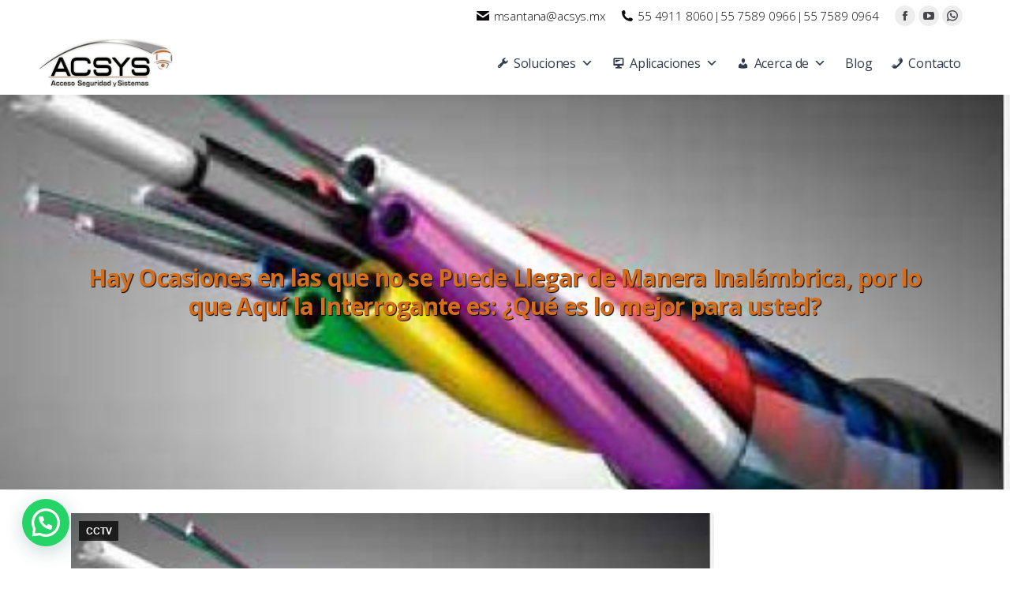

--- FILE ---
content_type: text/html; charset=UTF-8
request_url: https://acsys.mx/red-inalambrica/
body_size: 20484
content:
<!DOCTYPE html>
<!--[if !(IE 6) | !(IE 7) | !(IE 8)  ]><!-->
<html lang="es" prefix="og: http://ogp.me/ns#" class="no-js">
<!--<![endif]-->
<head>
	<meta charset="UTF-8" />
	<meta name="ahrefs-site-verification" content="ed501fc4f5a09df2ead52202de3c22b3b75d6a43c0b1e121c8dbeb88bda85381">
		<meta name="viewport" content="width=device-width, initial-scale=1, maximum-scale=1, user-scalable=0">
	    <meta name="theme-color" content="#ff904c"/>	<link rel="profile" href="http://gmpg.org/xfn/11" />
	<link rel="pingback" href="https://acsys.mx/xmlrpc.php" />
    <title>Hay Ocasiones en las que no se Puede Llegar de Manera Inalámbrica, por lo que Aquí la Interrogante es: ¿Qué es lo mejor para usted? | Acsys.- Acceso Seguridad y Sistemas</title>
<meta name='robots' content='max-image-preview:large' />

<!-- This site is optimized with the Yoast SEO Premium plugin v6.1.2 - https://yoa.st/1yg?utm_content=6.1.2 -->
<link rel="canonical" href="https://acsys.mx/red-inalambrica/" />
<meta property="og:locale" content="es_ES" />
<meta property="og:type" content="article" />
<meta property="og:title" content="Hay Ocasiones en las que no se Puede Llegar de Manera Inalámbrica, por lo que Aquí la Interrogante es: ¿Qué es lo mejor para usted? | Acsys.- Acceso Seguridad y Sistemas" />
<meta property="og:description" content="Cuando se trata de entregar redes para soportar edificios inteligentes y aplicaciones como CCTV, IPTV y la prestación de servicios de internet, no hay duda de que el ancho de banda casi ilimitado de la fibra óptica es beneficioso. Lo que está menos claro es si una tecnología activa o pasiva es mejor.  La realidad&hellip;" />
<meta property="og:url" content="https://acsys.mx/red-inalambrica/" />
<meta property="og:site_name" content="Acsys.- Acceso Seguridad y Sistemas" />
<meta property="article:publisher" content="https://www.facebook.com/acsys.s/" />
<meta property="article:section" content="CCTV" />
<meta property="article:published_time" content="2019-07-03T12:57:40-05:00" />
<meta property="article:modified_time" content="2021-12-23T12:09:45-06:00" />
<meta property="og:updated_time" content="2021-12-23T12:09:45-06:00" />
<meta property="og:image" content="https://acsys.mx/wp-content/uploads/2019/07/HGGJH.jpg" />
<meta property="og:image:secure_url" content="https://acsys.mx/wp-content/uploads/2019/07/HGGJH.jpg" />
<meta property="og:image:width" content="470" />
<meta property="og:image:height" content="290" />
<meta name="twitter:card" content="summary_large_image" />
<meta name="twitter:description" content="Cuando se trata de entregar redes para soportar edificios inteligentes y aplicaciones como CCTV, IPTV y la prestación de servicios de internet, no hay duda de que el ancho de banda casi ilimitado de la fibra óptica es beneficioso. Lo que está menos claro es si una tecnología activa o pasiva es mejor.  La realidad&hellip;" />
<meta name="twitter:title" content="Hay Ocasiones en las que no se Puede Llegar de Manera Inalámbrica, por lo que Aquí la Interrogante es: ¿Qué es lo mejor para usted? | Acsys.- Acceso Seguridad y Sistemas" />
<meta name="twitter:image" content="https://acsys.mx/wp-content/uploads/2019/07/HGGJH.jpg" />
<script type='application/ld+json'>{"@context":"http:\/\/schema.org","@type":"WebSite","@id":"#website","url":"https:\/\/acsys.mx\/","name":"Acsys.- Acceso Seguridad y Sistemas","potentialAction":{"@type":"SearchAction","target":"https:\/\/acsys.mx\/?s={search_term_string}","query-input":"required name=search_term_string"}}</script>
<script type='application/ld+json'>{"@context":"http:\/\/schema.org","@type":"Organization","url":"https:\/\/acsys.mx\/red-inalambrica\/","sameAs":["https:\/\/www.facebook.com\/acsys.s\/"],"@id":"#organization","name":"ACSYS S.A. de C.V.","logo":"http:\/\/acsys.mx\/wp-content\/uploads\/2018\/04\/acsys-logo-original.png"}</script>
<!-- / Yoast SEO Premium plugin. -->

<link rel='dns-prefetch' href='//cdnjs.cloudflare.com' />
<link rel='dns-prefetch' href='//fonts.googleapis.com' />
<link rel="alternate" type="application/rss+xml" title="Acsys.- Acceso Seguridad y Sistemas &raquo; Feed" href="https://acsys.mx/feed/" />
<link rel="alternate" type="application/rss+xml" title="Acsys.- Acceso Seguridad y Sistemas &raquo; Feed de los comentarios" href="https://acsys.mx/comments/feed/" />
<link rel="alternate" title="oEmbed (JSON)" type="application/json+oembed" href="https://acsys.mx/wp-json/oembed/1.0/embed?url=https%3A%2F%2Facsys.mx%2Fred-inalambrica%2F" />
<link rel="alternate" title="oEmbed (XML)" type="text/xml+oembed" href="https://acsys.mx/wp-json/oembed/1.0/embed?url=https%3A%2F%2Facsys.mx%2Fred-inalambrica%2F&#038;format=xml" />
<style id='wp-img-auto-sizes-contain-inline-css' type='text/css'>
img:is([sizes=auto i],[sizes^="auto," i]){contain-intrinsic-size:3000px 1500px}
/*# sourceURL=wp-img-auto-sizes-contain-inline-css */
</style>
<style id='wp-emoji-styles-inline-css' type='text/css'>

	img.wp-smiley, img.emoji {
		display: inline !important;
		border: none !important;
		box-shadow: none !important;
		height: 1em !important;
		width: 1em !important;
		margin: 0 0.07em !important;
		vertical-align: -0.1em !important;
		background: none !important;
		padding: 0 !important;
	}
/*# sourceURL=wp-emoji-styles-inline-css */
</style>
<link rel='stylesheet' id='wp-block-library-css' href='https://acsys.mx/wp-includes/css/dist/block-library/style.min.css?ver=6.9' type='text/css' media='all' />
<style id='global-styles-inline-css' type='text/css'>
:root{--wp--preset--aspect-ratio--square: 1;--wp--preset--aspect-ratio--4-3: 4/3;--wp--preset--aspect-ratio--3-4: 3/4;--wp--preset--aspect-ratio--3-2: 3/2;--wp--preset--aspect-ratio--2-3: 2/3;--wp--preset--aspect-ratio--16-9: 16/9;--wp--preset--aspect-ratio--9-16: 9/16;--wp--preset--color--black: #000000;--wp--preset--color--cyan-bluish-gray: #abb8c3;--wp--preset--color--white: #FFF;--wp--preset--color--pale-pink: #f78da7;--wp--preset--color--vivid-red: #cf2e2e;--wp--preset--color--luminous-vivid-orange: #ff6900;--wp--preset--color--luminous-vivid-amber: #fcb900;--wp--preset--color--light-green-cyan: #7bdcb5;--wp--preset--color--vivid-green-cyan: #00d084;--wp--preset--color--pale-cyan-blue: #8ed1fc;--wp--preset--color--vivid-cyan-blue: #0693e3;--wp--preset--color--vivid-purple: #9b51e0;--wp--preset--color--accent: #ff904c;--wp--preset--color--dark-gray: #111;--wp--preset--color--light-gray: #767676;--wp--preset--gradient--vivid-cyan-blue-to-vivid-purple: linear-gradient(135deg,rgb(6,147,227) 0%,rgb(155,81,224) 100%);--wp--preset--gradient--light-green-cyan-to-vivid-green-cyan: linear-gradient(135deg,rgb(122,220,180) 0%,rgb(0,208,130) 100%);--wp--preset--gradient--luminous-vivid-amber-to-luminous-vivid-orange: linear-gradient(135deg,rgb(252,185,0) 0%,rgb(255,105,0) 100%);--wp--preset--gradient--luminous-vivid-orange-to-vivid-red: linear-gradient(135deg,rgb(255,105,0) 0%,rgb(207,46,46) 100%);--wp--preset--gradient--very-light-gray-to-cyan-bluish-gray: linear-gradient(135deg,rgb(238,238,238) 0%,rgb(169,184,195) 100%);--wp--preset--gradient--cool-to-warm-spectrum: linear-gradient(135deg,rgb(74,234,220) 0%,rgb(151,120,209) 20%,rgb(207,42,186) 40%,rgb(238,44,130) 60%,rgb(251,105,98) 80%,rgb(254,248,76) 100%);--wp--preset--gradient--blush-light-purple: linear-gradient(135deg,rgb(255,206,236) 0%,rgb(152,150,240) 100%);--wp--preset--gradient--blush-bordeaux: linear-gradient(135deg,rgb(254,205,165) 0%,rgb(254,45,45) 50%,rgb(107,0,62) 100%);--wp--preset--gradient--luminous-dusk: linear-gradient(135deg,rgb(255,203,112) 0%,rgb(199,81,192) 50%,rgb(65,88,208) 100%);--wp--preset--gradient--pale-ocean: linear-gradient(135deg,rgb(255,245,203) 0%,rgb(182,227,212) 50%,rgb(51,167,181) 100%);--wp--preset--gradient--electric-grass: linear-gradient(135deg,rgb(202,248,128) 0%,rgb(113,206,126) 100%);--wp--preset--gradient--midnight: linear-gradient(135deg,rgb(2,3,129) 0%,rgb(40,116,252) 100%);--wp--preset--font-size--small: 13px;--wp--preset--font-size--medium: 20px;--wp--preset--font-size--large: 36px;--wp--preset--font-size--x-large: 42px;--wp--preset--spacing--20: 0.44rem;--wp--preset--spacing--30: 0.67rem;--wp--preset--spacing--40: 1rem;--wp--preset--spacing--50: 1.5rem;--wp--preset--spacing--60: 2.25rem;--wp--preset--spacing--70: 3.38rem;--wp--preset--spacing--80: 5.06rem;--wp--preset--shadow--natural: 6px 6px 9px rgba(0, 0, 0, 0.2);--wp--preset--shadow--deep: 12px 12px 50px rgba(0, 0, 0, 0.4);--wp--preset--shadow--sharp: 6px 6px 0px rgba(0, 0, 0, 0.2);--wp--preset--shadow--outlined: 6px 6px 0px -3px rgb(255, 255, 255), 6px 6px rgb(0, 0, 0);--wp--preset--shadow--crisp: 6px 6px 0px rgb(0, 0, 0);}:where(.is-layout-flex){gap: 0.5em;}:where(.is-layout-grid){gap: 0.5em;}body .is-layout-flex{display: flex;}.is-layout-flex{flex-wrap: wrap;align-items: center;}.is-layout-flex > :is(*, div){margin: 0;}body .is-layout-grid{display: grid;}.is-layout-grid > :is(*, div){margin: 0;}:where(.wp-block-columns.is-layout-flex){gap: 2em;}:where(.wp-block-columns.is-layout-grid){gap: 2em;}:where(.wp-block-post-template.is-layout-flex){gap: 1.25em;}:where(.wp-block-post-template.is-layout-grid){gap: 1.25em;}.has-black-color{color: var(--wp--preset--color--black) !important;}.has-cyan-bluish-gray-color{color: var(--wp--preset--color--cyan-bluish-gray) !important;}.has-white-color{color: var(--wp--preset--color--white) !important;}.has-pale-pink-color{color: var(--wp--preset--color--pale-pink) !important;}.has-vivid-red-color{color: var(--wp--preset--color--vivid-red) !important;}.has-luminous-vivid-orange-color{color: var(--wp--preset--color--luminous-vivid-orange) !important;}.has-luminous-vivid-amber-color{color: var(--wp--preset--color--luminous-vivid-amber) !important;}.has-light-green-cyan-color{color: var(--wp--preset--color--light-green-cyan) !important;}.has-vivid-green-cyan-color{color: var(--wp--preset--color--vivid-green-cyan) !important;}.has-pale-cyan-blue-color{color: var(--wp--preset--color--pale-cyan-blue) !important;}.has-vivid-cyan-blue-color{color: var(--wp--preset--color--vivid-cyan-blue) !important;}.has-vivid-purple-color{color: var(--wp--preset--color--vivid-purple) !important;}.has-black-background-color{background-color: var(--wp--preset--color--black) !important;}.has-cyan-bluish-gray-background-color{background-color: var(--wp--preset--color--cyan-bluish-gray) !important;}.has-white-background-color{background-color: var(--wp--preset--color--white) !important;}.has-pale-pink-background-color{background-color: var(--wp--preset--color--pale-pink) !important;}.has-vivid-red-background-color{background-color: var(--wp--preset--color--vivid-red) !important;}.has-luminous-vivid-orange-background-color{background-color: var(--wp--preset--color--luminous-vivid-orange) !important;}.has-luminous-vivid-amber-background-color{background-color: var(--wp--preset--color--luminous-vivid-amber) !important;}.has-light-green-cyan-background-color{background-color: var(--wp--preset--color--light-green-cyan) !important;}.has-vivid-green-cyan-background-color{background-color: var(--wp--preset--color--vivid-green-cyan) !important;}.has-pale-cyan-blue-background-color{background-color: var(--wp--preset--color--pale-cyan-blue) !important;}.has-vivid-cyan-blue-background-color{background-color: var(--wp--preset--color--vivid-cyan-blue) !important;}.has-vivid-purple-background-color{background-color: var(--wp--preset--color--vivid-purple) !important;}.has-black-border-color{border-color: var(--wp--preset--color--black) !important;}.has-cyan-bluish-gray-border-color{border-color: var(--wp--preset--color--cyan-bluish-gray) !important;}.has-white-border-color{border-color: var(--wp--preset--color--white) !important;}.has-pale-pink-border-color{border-color: var(--wp--preset--color--pale-pink) !important;}.has-vivid-red-border-color{border-color: var(--wp--preset--color--vivid-red) !important;}.has-luminous-vivid-orange-border-color{border-color: var(--wp--preset--color--luminous-vivid-orange) !important;}.has-luminous-vivid-amber-border-color{border-color: var(--wp--preset--color--luminous-vivid-amber) !important;}.has-light-green-cyan-border-color{border-color: var(--wp--preset--color--light-green-cyan) !important;}.has-vivid-green-cyan-border-color{border-color: var(--wp--preset--color--vivid-green-cyan) !important;}.has-pale-cyan-blue-border-color{border-color: var(--wp--preset--color--pale-cyan-blue) !important;}.has-vivid-cyan-blue-border-color{border-color: var(--wp--preset--color--vivid-cyan-blue) !important;}.has-vivid-purple-border-color{border-color: var(--wp--preset--color--vivid-purple) !important;}.has-vivid-cyan-blue-to-vivid-purple-gradient-background{background: var(--wp--preset--gradient--vivid-cyan-blue-to-vivid-purple) !important;}.has-light-green-cyan-to-vivid-green-cyan-gradient-background{background: var(--wp--preset--gradient--light-green-cyan-to-vivid-green-cyan) !important;}.has-luminous-vivid-amber-to-luminous-vivid-orange-gradient-background{background: var(--wp--preset--gradient--luminous-vivid-amber-to-luminous-vivid-orange) !important;}.has-luminous-vivid-orange-to-vivid-red-gradient-background{background: var(--wp--preset--gradient--luminous-vivid-orange-to-vivid-red) !important;}.has-very-light-gray-to-cyan-bluish-gray-gradient-background{background: var(--wp--preset--gradient--very-light-gray-to-cyan-bluish-gray) !important;}.has-cool-to-warm-spectrum-gradient-background{background: var(--wp--preset--gradient--cool-to-warm-spectrum) !important;}.has-blush-light-purple-gradient-background{background: var(--wp--preset--gradient--blush-light-purple) !important;}.has-blush-bordeaux-gradient-background{background: var(--wp--preset--gradient--blush-bordeaux) !important;}.has-luminous-dusk-gradient-background{background: var(--wp--preset--gradient--luminous-dusk) !important;}.has-pale-ocean-gradient-background{background: var(--wp--preset--gradient--pale-ocean) !important;}.has-electric-grass-gradient-background{background: var(--wp--preset--gradient--electric-grass) !important;}.has-midnight-gradient-background{background: var(--wp--preset--gradient--midnight) !important;}.has-small-font-size{font-size: var(--wp--preset--font-size--small) !important;}.has-medium-font-size{font-size: var(--wp--preset--font-size--medium) !important;}.has-large-font-size{font-size: var(--wp--preset--font-size--large) !important;}.has-x-large-font-size{font-size: var(--wp--preset--font-size--x-large) !important;}
/*# sourceURL=global-styles-inline-css */
</style>

<style id='classic-theme-styles-inline-css' type='text/css'>
/*! This file is auto-generated */
.wp-block-button__link{color:#fff;background-color:#32373c;border-radius:9999px;box-shadow:none;text-decoration:none;padding:calc(.667em + 2px) calc(1.333em + 2px);font-size:1.125em}.wp-block-file__button{background:#32373c;color:#fff;text-decoration:none}
/*# sourceURL=/wp-includes/css/classic-themes.min.css */
</style>
<link rel='stylesheet' id='contact-form-7-css' href='https://acsys.mx/wp-content/plugins/contact-form-7/includes/css/styles.css?ver=6.1.1' type='text/css' media='all' />
<link rel='stylesheet' id='paml-styles-css' href='https://acsys.mx/wp-content/plugins/pressapps-modal-login/assets/css/modal-login.css?ver=1.4.1' type='text/css' media='screen' />
<link rel='stylesheet' id='labels-css' href='https://acsys.mx/wp-content/plugins/pressapps-modal-login/assets/css/labels.css?ver=1.4.1' type='text/css' media='screen' />
<link rel='stylesheet' id='megamenu-css' href='https://acsys.mx/wp-content/uploads/maxmegamenu/style.css?ver=62aa30' type='text/css' media='all' />
<link rel='stylesheet' id='dashicons-css' href='https://acsys.mx/wp-includes/css/dashicons.min.css?ver=6.9' type='text/css' media='all' />
<link rel='stylesheet' id='the7-Defaults-css' href='https://acsys.mx/wp-content/uploads/smile_fonts/Defaults/Defaults.css?ver=6.9' type='text/css' media='all' />
<link rel='stylesheet' id='dt-web-fonts-css' href='https://fonts.googleapis.com/css?family=Open+Sans:300,400,600,700%7CRoboto:400,600,700' type='text/css' media='all' />
<link rel='stylesheet' id='dt-main-css' href='https://acsys.mx/wp-content/themes/dt-the7/css/main.min.css?ver=9.3.0' type='text/css' media='all' />
<style id='dt-main-inline-css' type='text/css'>
body #load {
  display: block;
  height: 100%;
  overflow: hidden;
  position: fixed;
  width: 100%;
  z-index: 9901;
  opacity: 1;
  visibility: visible;
  transition: all .35s ease-out;
}
.load-wrap {
  width: 100%;
  height: 100%;
  background-position: center center;
  background-repeat: no-repeat;
  text-align: center;
}
.load-wrap > svg {
  position: absolute;
  top: 50%;
  left: 50%;
  transform: translate(-50%,-50%);
}
#load {
  background-color: #ffffff;
}
.uil-default rect:not(.bk) {
  fill: #ff6c00;
}
.uil-ring > path {
  fill: #ff6c00;
}
.ring-loader .circle {
  fill: #ff6c00;
}
.ring-loader .moving-circle {
  fill: #ff6c00;
}
.uil-hourglass .glass {
  stroke: #ff6c00;
}
.uil-hourglass .sand {
  fill: #ff6c00;
}
.spinner-loader .load-wrap {
  background-image: url("data:image/svg+xml,%3Csvg width='75px' height='75px' xmlns='http://www.w3.org/2000/svg' viewBox='0 0 100 100' preserveAspectRatio='xMidYMid' class='uil-default'%3E%3Crect x='0' y='0' width='100' height='100' fill='none' class='bk'%3E%3C/rect%3E%3Crect  x='46.5' y='40' width='7' height='20' rx='5' ry='5' fill='%23ff6c00' transform='rotate(0 50 50) translate(0 -30)'%3E  %3Canimate attributeName='opacity' from='1' to='0' dur='1s' begin='0s' repeatCount='indefinite'/%3E%3C/rect%3E%3Crect  x='46.5' y='40' width='7' height='20' rx='5' ry='5' fill='%23ff6c00' transform='rotate(30 50 50) translate(0 -30)'%3E  %3Canimate attributeName='opacity' from='1' to='0' dur='1s' begin='0.08333333333333333s' repeatCount='indefinite'/%3E%3C/rect%3E%3Crect  x='46.5' y='40' width='7' height='20' rx='5' ry='5' fill='%23ff6c00' transform='rotate(60 50 50) translate(0 -30)'%3E  %3Canimate attributeName='opacity' from='1' to='0' dur='1s' begin='0.16666666666666666s' repeatCount='indefinite'/%3E%3C/rect%3E%3Crect  x='46.5' y='40' width='7' height='20' rx='5' ry='5' fill='%23ff6c00' transform='rotate(90 50 50) translate(0 -30)'%3E  %3Canimate attributeName='opacity' from='1' to='0' dur='1s' begin='0.25s' repeatCount='indefinite'/%3E%3C/rect%3E%3Crect  x='46.5' y='40' width='7' height='20' rx='5' ry='5' fill='%23ff6c00' transform='rotate(120 50 50) translate(0 -30)'%3E  %3Canimate attributeName='opacity' from='1' to='0' dur='1s' begin='0.3333333333333333s' repeatCount='indefinite'/%3E%3C/rect%3E%3Crect  x='46.5' y='40' width='7' height='20' rx='5' ry='5' fill='%23ff6c00' transform='rotate(150 50 50) translate(0 -30)'%3E  %3Canimate attributeName='opacity' from='1' to='0' dur='1s' begin='0.4166666666666667s' repeatCount='indefinite'/%3E%3C/rect%3E%3Crect  x='46.5' y='40' width='7' height='20' rx='5' ry='5' fill='%23ff6c00' transform='rotate(180 50 50) translate(0 -30)'%3E  %3Canimate attributeName='opacity' from='1' to='0' dur='1s' begin='0.5s' repeatCount='indefinite'/%3E%3C/rect%3E%3Crect  x='46.5' y='40' width='7' height='20' rx='5' ry='5' fill='%23ff6c00' transform='rotate(210 50 50) translate(0 -30)'%3E  %3Canimate attributeName='opacity' from='1' to='0' dur='1s' begin='0.5833333333333334s' repeatCount='indefinite'/%3E%3C/rect%3E%3Crect  x='46.5' y='40' width='7' height='20' rx='5' ry='5' fill='%23ff6c00' transform='rotate(240 50 50) translate(0 -30)'%3E  %3Canimate attributeName='opacity' from='1' to='0' dur='1s' begin='0.6666666666666666s' repeatCount='indefinite'/%3E%3C/rect%3E%3Crect  x='46.5' y='40' width='7' height='20' rx='5' ry='5' fill='%23ff6c00' transform='rotate(270 50 50) translate(0 -30)'%3E  %3Canimate attributeName='opacity' from='1' to='0' dur='1s' begin='0.75s' repeatCount='indefinite'/%3E%3C/rect%3E%3Crect  x='46.5' y='40' width='7' height='20' rx='5' ry='5' fill='%23ff6c00' transform='rotate(300 50 50) translate(0 -30)'%3E  %3Canimate attributeName='opacity' from='1' to='0' dur='1s' begin='0.8333333333333334s' repeatCount='indefinite'/%3E%3C/rect%3E%3Crect  x='46.5' y='40' width='7' height='20' rx='5' ry='5' fill='%23ff6c00' transform='rotate(330 50 50) translate(0 -30)'%3E  %3Canimate attributeName='opacity' from='1' to='0' dur='1s' begin='0.9166666666666666s' repeatCount='indefinite'/%3E%3C/rect%3E%3C/svg%3E");
}
.ring-loader .load-wrap {
  background-image: url("data:image/svg+xml,%3Csvg xmlns='http://www.w3.org/2000/svg' viewBox='0 0 32 32' width='72' height='72' fill='%23ff6c00'%3E   %3Cpath opacity='.25' d='M16 0 A16 16 0 0 0 16 32 A16 16 0 0 0 16 0 M16 4 A12 12 0 0 1 16 28 A12 12 0 0 1 16 4'/%3E   %3Cpath d='M16 0 A16 16 0 0 1 32 16 L28 16 A12 12 0 0 0 16 4z'%3E     %3CanimateTransform attributeName='transform' type='rotate' from='0 16 16' to='360 16 16' dur='0.8s' repeatCount='indefinite' /%3E   %3C/path%3E %3C/svg%3E");
}
.hourglass-loader .load-wrap {
  background-image: url("data:image/svg+xml,%3Csvg xmlns='http://www.w3.org/2000/svg' viewBox='0 0 32 32' width='72' height='72' fill='%23ff6c00'%3E   %3Cpath transform='translate(2)' d='M0 12 V20 H4 V12z'%3E      %3Canimate attributeName='d' values='M0 12 V20 H4 V12z; M0 4 V28 H4 V4z; M0 12 V20 H4 V12z; M0 12 V20 H4 V12z' dur='1.2s' repeatCount='indefinite' begin='0' keytimes='0;.2;.5;1' keySplines='0.2 0.2 0.4 0.8;0.2 0.6 0.4 0.8;0.2 0.8 0.4 0.8' calcMode='spline'  /%3E   %3C/path%3E   %3Cpath transform='translate(8)' d='M0 12 V20 H4 V12z'%3E     %3Canimate attributeName='d' values='M0 12 V20 H4 V12z; M0 4 V28 H4 V4z; M0 12 V20 H4 V12z; M0 12 V20 H4 V12z' dur='1.2s' repeatCount='indefinite' begin='0.2' keytimes='0;.2;.5;1' keySplines='0.2 0.2 0.4 0.8;0.2 0.6 0.4 0.8;0.2 0.8 0.4 0.8' calcMode='spline'  /%3E   %3C/path%3E   %3Cpath transform='translate(14)' d='M0 12 V20 H4 V12z'%3E     %3Canimate attributeName='d' values='M0 12 V20 H4 V12z; M0 4 V28 H4 V4z; M0 12 V20 H4 V12z; M0 12 V20 H4 V12z' dur='1.2s' repeatCount='indefinite' begin='0.4' keytimes='0;.2;.5;1' keySplines='0.2 0.2 0.4 0.8;0.2 0.6 0.4 0.8;0.2 0.8 0.4 0.8' calcMode='spline' /%3E   %3C/path%3E   %3Cpath transform='translate(20)' d='M0 12 V20 H4 V12z'%3E     %3Canimate attributeName='d' values='M0 12 V20 H4 V12z; M0 4 V28 H4 V4z; M0 12 V20 H4 V12z; M0 12 V20 H4 V12z' dur='1.2s' repeatCount='indefinite' begin='0.6' keytimes='0;.2;.5;1' keySplines='0.2 0.2 0.4 0.8;0.2 0.6 0.4 0.8;0.2 0.8 0.4 0.8' calcMode='spline' /%3E   %3C/path%3E   %3Cpath transform='translate(26)' d='M0 12 V20 H4 V12z'%3E     %3Canimate attributeName='d' values='M0 12 V20 H4 V12z; M0 4 V28 H4 V4z; M0 12 V20 H4 V12z; M0 12 V20 H4 V12z' dur='1.2s' repeatCount='indefinite' begin='0.8' keytimes='0;.2;.5;1' keySplines='0.2 0.2 0.4 0.8;0.2 0.6 0.4 0.8;0.2 0.8 0.4 0.8' calcMode='spline' /%3E   %3C/path%3E %3C/svg%3E");
}

/*# sourceURL=dt-main-inline-css */
</style>
<link rel='stylesheet' id='the7-font-css' href='https://acsys.mx/wp-content/themes/dt-the7/fonts/icomoon-the7-font/icomoon-the7-font.min.css?ver=9.3.0' type='text/css' media='all' />
<link rel='stylesheet' id='the7-awesome-fonts-css' href='https://acsys.mx/wp-content/themes/dt-the7/fonts/FontAwesome/css/all.min.css?ver=9.3.0' type='text/css' media='all' />
<link rel='stylesheet' id='the7-awesome-fonts-back-css' href='https://acsys.mx/wp-content/themes/dt-the7/fonts/FontAwesome/back-compat.min.css?ver=9.3.0' type='text/css' media='all' />
<link rel='stylesheet' id='dt-custom-css' href='https://acsys.mx/wp-content/uploads/the7-css/custom.css?ver=5aafdb36284f' type='text/css' media='all' />
<link rel='stylesheet' id='dt-media-css' href='https://acsys.mx/wp-content/uploads/the7-css/media.css?ver=5aafdb36284f' type='text/css' media='all' />
<link rel='stylesheet' id='the7-mega-menu-css' href='https://acsys.mx/wp-content/uploads/the7-css/mega-menu.css?ver=5aafdb36284f' type='text/css' media='all' />
<link rel='stylesheet' id='the7-elements-css' href='https://acsys.mx/wp-content/uploads/the7-css/post-type-dynamic.css?ver=5aafdb36284f' type='text/css' media='all' />
<link rel='stylesheet' id='style-css' href='https://acsys.mx/wp-content/themes/dt-the7-child/style.css?ver=9.3.0' type='text/css' media='all' />
<link rel='stylesheet' id='the7-elementor-global-css' href='https://acsys.mx/wp-content/themes/dt-the7/css/compatibility/elementor/elementor-global.min.css?ver=9.3.0' type='text/css' media='all' />
<!--n2css--><!--n2js--><script type="text/javascript" src="https://acsys.mx/wp-includes/js/jquery/jquery.min.js?ver=3.7.1" id="jquery-core-js"></script>
<script type="text/javascript" src="https://acsys.mx/wp-includes/js/jquery/jquery-migrate.min.js?ver=3.4.1" id="jquery-migrate-js"></script>
<script type="text/javascript" src="https://acsys.mx/wp-content/plugins/sticky-menu-or-anything-on-scroll/assets/js/jq-sticky-anything.min.js?ver=2.1.1" id="stickyAnythingLib-js"></script>
<script type="text/javascript" src="https://acsys.mx/wp-content/themes/dt-the7-child/scripts.js?ver=6.9" id="child-script-js"></script>
<script type="text/javascript" id="dt-above-fold-js-extra">
/* <![CDATA[ */
var dtLocal = {"themeUrl":"https://acsys.mx/wp-content/themes/dt-the7","passText":"Para ver esta publicaci\u00f3n protegida, introduce la contrase\u00f1a debajo:","moreButtonText":{"loading":"Cargando...","loadMore":"Cargar m\u00e1s"},"postID":"2631","ajaxurl":"https://acsys.mx/wp-admin/admin-ajax.php","REST":{"baseUrl":"https://acsys.mx/wp-json/the7/v1","endpoints":{"sendMail":"/send-mail"}},"contactMessages":{"required":"Alg\u00fan campo es incorrecto, por favor revisa e intenta de nuevo.","terms":"Please accept the privacy policy.","fillTheCaptchaError":"Please, fill the captcha."},"captchaSiteKey":"","ajaxNonce":"82ddd4f02a","pageData":"","themeSettings":{"smoothScroll":"off","lazyLoading":false,"accentColor":{"mode":"solid","color":"#ff904c"},"desktopHeader":{"height":80},"ToggleCaptionEnabled":"disabled","ToggleCaption":"Navigation","floatingHeader":{"showAfter":80,"showMenu":true,"height":80,"logo":{"showLogo":true,"html":"\u003Cimg class=\" preload-me\" src=\"https://acsys.mx/wp-content/uploads/2018/04/acsys-logo-original.png\" srcset=\"https://acsys.mx/wp-content/uploads/2018/04/acsys-logo-original.png 169w, https://acsys.mx/wp-content/uploads/2018/04/acsys-logo-original-retina.png 338w\" width=\"169\" height=\"60\"   sizes=\"169px\" alt=\"Acsys.- Acceso Seguridad y Sistemas\" /\u003E","url":"https://acsys.mx/"}},"topLine":{"floatingTopLine":{"logo":{"showLogo":false,"html":""}}},"mobileHeader":{"firstSwitchPoint":990,"secondSwitchPoint":778,"firstSwitchPointHeight":80,"secondSwitchPointHeight":60,"mobileToggleCaptionEnabled":"disabled","mobileToggleCaption":"Men\u00fa"},"stickyMobileHeaderFirstSwitch":{"logo":{"html":"\u003Cimg class=\" preload-me\" src=\"https://acsys.mx/wp-content/uploads/2018/04/acsys-logo-original.png\" srcset=\"https://acsys.mx/wp-content/uploads/2018/04/acsys-logo-original.png 169w, https://acsys.mx/wp-content/uploads/2018/04/acsys-logo-original-retina.png 338w\" width=\"169\" height=\"60\"   sizes=\"169px\" alt=\"Acsys.- Acceso Seguridad y Sistemas\" /\u003E"}},"stickyMobileHeaderSecondSwitch":{"logo":{"html":"\u003Cimg class=\" preload-me\" src=\"https://acsys.mx/wp-content/uploads/2018/04/acsys-logo-original.png\" srcset=\"https://acsys.mx/wp-content/uploads/2018/04/acsys-logo-original.png 169w, https://acsys.mx/wp-content/uploads/2018/04/acsys-logo-original-retina.png 338w\" width=\"169\" height=\"60\"   sizes=\"169px\" alt=\"Acsys.- Acceso Seguridad y Sistemas\" /\u003E"}},"content":{"textColor":"#424c5a","headerColor":"#252e35"},"sidebar":{"switchPoint":990},"boxedWidth":"1340px","stripes":{"stripe1":{"textColor":"#787d85","headerColor":"#3b3f4a"},"stripe2":{"textColor":"#8b9199","headerColor":"#ffffff"},"stripe3":{"textColor":"#ffffff","headerColor":"#ffffff"}}},"VCMobileScreenWidth":"768","elementor":{"settings":{"container_width":0}}};
var dtShare = {"shareButtonText":{"facebook":"Compartir en Facebook","twitter":"Tweet","pinterest":"Tweet","linkedin":"Compartir en Linkedin","whatsapp":"Compartir en Whatsapp"},"overlayOpacity":"85"};
//# sourceURL=dt-above-fold-js-extra
/* ]]> */
</script>
<script type="text/javascript" src="https://acsys.mx/wp-content/themes/dt-the7/js/above-the-fold.min.js?ver=9.3.0" id="dt-above-fold-js"></script>
<link rel="https://api.w.org/" href="https://acsys.mx/wp-json/" /><link rel="alternate" title="JSON" type="application/json" href="https://acsys.mx/wp-json/wp/v2/posts/2631" /><link rel="EditURI" type="application/rsd+xml" title="RSD" href="https://acsys.mx/xmlrpc.php?rsd" />
<meta name="generator" content="WordPress 6.9" />
<link rel='shortlink' href='https://acsys.mx/?p=2631' />
<style text="text/css" id="modal-login-style-css">#modal-login, #modal-login h2, .ml-content > a.ml-close-btn { color: #5f6679}
#modal-login .submit .button { background: #ff904c}
#modal-login .submit .button { border: none; }
</style>
<style text="text/css" id="modal-login-custom-css">.ml-content { padding: 30px 30px; box-shadow: 0 5px 15px rgba(42, 47, 53, 0.5); border-radius: 6px; } .ml-modal { overflow-y: auto; } .modal-login-dialog { padding: 10px; } @media screen and (min-width: 768px){ .modal-login-dialog { width: 400px; }} .ml-modal.ml-in .modal-login-dialog { left: 0; right: 0; top: 0; bottom: 0; padding-top: 12%; } #modal-login input[type="text"], #modal-login input[type="password"] { padding: 10px; height: 40px; border: 1px solid #c4cbd4; border-radius: 4px; transition: all .3s; } #modal-login input[type="text"]:focus, #modal-login input[type="password"]:focus{ border: 1px solid #ffb477; } #modal-login .submit .button { border-radius: 4px; padding: 4px 20px; } #modal-login .submit .button:hover { opacity: 1; background: #ff7d2d; transition: all .3s; } #modal-login #forgetmenot label{ font-weight: 300; } #modal-login input[type="checkbox"] { margin: 0; height: 16px; width: 16px; position: relative; top: 2px; } .ml-content > a.ml-close-btn { text-decoration: none; } .ml-content > a.ml-close-btn:hover { color: #848fad; transition: all .3s; } a.login{ text-decoration: none; } #modal-login.ml-in { background: rgba(0, 0, 0, .4); z-index: 999999; } #additional-settings a, #additional-settings a:hover{ text-decoration: none; transition: all .3s; } #additional-settings a{ color: #858c98; } #additional-settings a:hover{ color: #ff7d2d; } @media screen and (max-width: 767px){ .ml-close { display: none; }} #additional-settings{ position: relative; left: 0; bottom: 0; margin-top: 30px; } #modal-login h2 { font-size: 26px; letter-spacing: -0.025em; } #modal-login:focus { outline: none; } .forgetmenot-label::selection { background-color: transparent!important; } #modal-login .error { background-color: rgb(7, 155, 255); border-radius: 4px; }</style>
<style> .entry-footer .byline{ display:none !important; } </style><style> .entry-meta .byline{ display:none !important; } </style><style> .entry-footer .posted-on{ display:none !important; } </style><style> .entry-meta .entry-date{ display:none !important; } </style><style> .entry-meta .date{ display:none !important; } </style><style> .entry-footer .cat-links{ display:none !important; } </style><style> .entry-meta .cat-links{ display:none !important; } </style><style> .entry-meta .categories-links{ display:none !important; } </style><style> .entry-footer .comments-link{ display:none !important; } </style><style> .entry-meta .comments-link{ display:none !important; } </style><style> .entry-footer .edit-link{ display:none !important; } </style><style> .entry-meta .edit-link{ display:none !important; } </style><!-- Analytics by WP Statistics - https://wp-statistics.com -->
<meta name="generator" content="Elementor 3.31.2; features: additional_custom_breakpoints, e_element_cache; settings: css_print_method-external, google_font-enabled, font_display-auto">
			<style>
				.e-con.e-parent:nth-of-type(n+4):not(.e-lazyloaded):not(.e-no-lazyload),
				.e-con.e-parent:nth-of-type(n+4):not(.e-lazyloaded):not(.e-no-lazyload) * {
					background-image: none !important;
				}
				@media screen and (max-height: 1024px) {
					.e-con.e-parent:nth-of-type(n+3):not(.e-lazyloaded):not(.e-no-lazyload),
					.e-con.e-parent:nth-of-type(n+3):not(.e-lazyloaded):not(.e-no-lazyload) * {
						background-image: none !important;
					}
				}
				@media screen and (max-height: 640px) {
					.e-con.e-parent:nth-of-type(n+2):not(.e-lazyloaded):not(.e-no-lazyload),
					.e-con.e-parent:nth-of-type(n+2):not(.e-lazyloaded):not(.e-no-lazyload) * {
						background-image: none !important;
					}
				}
			</style>
			<meta name="generator" content="Powered by WPBakery Page Builder - drag and drop page builder for WordPress."/>
<script type="text/javascript">
document.addEventListener("DOMContentLoaded", function(event) { 
	var load = document.getElementById("load");
	if(!load.classList.contains('loader-removed')){
		var removeLoading = setTimeout(function() {
			load.className += " loader-removed";
		}, 300);
	}
});
</script>
		<link rel="icon" href="https://acsys.mx/wp-content/uploads/2018/04/acsys-icon-16.png" type="image/png" sizes="16x16"/><link rel="icon" href="https://acsys.mx/wp-content/uploads/2018/04/acsys-icon-32.png" type="image/png" sizes="32x32"/><link rel="apple-touch-icon" href="https://acsys.mx/wp-content/uploads/2018/04/acsys-icon-60.png"><link rel="apple-touch-icon" sizes="76x76" href="https://acsys.mx/wp-content/uploads/2018/04/acsys-icon-76.png"><link rel="apple-touch-icon" sizes="120x120" href="https://acsys.mx/wp-content/uploads/2018/04/acsys-icon-120.png"><link rel="apple-touch-icon" sizes="152x152" href="https://acsys.mx/wp-content/uploads/2018/04/acsys-icon-152.png">		<style type="text/css" id="wp-custom-css">
			.page-id-6097 #primary-menu {
    display: none;
}

.page-id-6097 #mobile-header-bar {
    display: none;
}
		</style>
		<noscript><style> .wpb_animate_when_almost_visible { opacity: 1; }</style></noscript><style type="text/css">/** Mega Menu CSS: fs **/</style>
<style id='the7-custom-inline-css' type='text/css'>
/*
Formulario CF7 a 2 columnas responsive
*/
#responsive-form{
 max-width:800px /*-- change this to get your desired form width --*/;
 margin:0 auto;
        width:90%; 
background-color: #0B254B ; color: #FFFFFF; border : 10px solid #0B254B;
submit.background-color: #8dc63f;
align: center;
}
.form-row{
 width: 100%;
align: center;
}
.column-half, .column-full{
 float: left;
 position: relative;
 padding: 0.65rem;
 width:100%;
 -webkit-box-sizing: border-box;
        -moz-box-sizing: border-box;
        box-sizing: border-box
align: center;
}
.clearfix:after {
 content: "";
 display: table;
 clear: both;
align: center;
}
 
/**---------------- Media query ----------------**/
@media only screen and (min-width: 48em) { 
 .column-half{
 width: 50%;
align: center;
 }
}


</style>
	
<!-- Google Tag Manager -->
<script>(function(w,d,s,l,i){w[l]=w[l]||[];w[l].push({'gtm.start':
new Date().getTime(),event:'gtm.js'});var f=d.getElementsByTagName(s)[0],
j=d.createElement(s),dl=l!='dataLayer'?'&l='+l:'';j.async=true;j.src=
'https://www.googletagmanager.com/gtm.js?id='+i+dl;f.parentNode.insertBefore(j,f);
})(window,document,'script','dataLayer','GTM-TWPBZSR');</script>
<!-- End Google Tag Manager -->

    <!-- Global site tag (gtag.js) - Google Analytics -->
<script async src="https://www.googletagmanager.com/gtag/js?id=UA-116139167-1"></script>
<script>
  window.dataLayer = window.dataLayer || [];
  function gtag(){dataLayer.push(arguments);}
  gtag('js', new Date());

  gtag('config', 'UA-116139167-1');
</script>

<!-- 
<script type="text/javascript">
var LHCChatOptions = {};
LHCChatOptions.opt = {widget_height:340,widget_width:300,popup_height:520,popup_width:500,domain:'acsys.turion.site'};
(function() {
var po = document.createElement('script'); po.type = 'text/javascript'; po.async = true;
var referrer = (document.referrer) ? encodeURIComponent(document.referrer.substr(document.referrer.indexOf('://')+1)) : '';
var location  = (document.location) ? encodeURIComponent(window.location.href.substring(window.location.protocol.length)) : '';
po.src = '//chat.acsys.mx/index.php/esp/chat/getstatus/(click)/internal/(position)/bottom_right/(ma)/br/(top)/350/(units)/pixels/(leaveamessage)/true/(theme)/1?r='+referrer+'&l='+location;
var s = document.getElementsByTagName('script')[0]; s.parentNode.insertBefore(po, s);
})();
</script>
 -->

<link rel='stylesheet' id='joinchat-css' href='https://acsys.mx/wp-content/plugins/creame-whatsapp-me/public/css/joinchat-btn.min.css?ver=6.0.6' type='text/css' media='all' />
<style id='joinchat-inline-css' type='text/css'>
.joinchat{--ch:142;--cs:70%;--cl:49%;--bw:1}
/*# sourceURL=joinchat-inline-css */
</style>
</head>
<body class="wp-singular post-template post-template-template-microsite post-template-template-microsite-php single single-post postid-2631 single-format-standard wp-custom-logo wp-embed-responsive wp-theme-dt-the7 wp-child-theme-dt-the7-child the7-core-ver-2.5.4 mega-menu-primary one-page-row no-comments fancy-header-on dt-responsive-on right-mobile-menu-close-icon ouside-menu-close-icon mobile-hamburger-close-bg-enable mobile-hamburger-close-bg-hover-enable  fade-medium-mobile-menu-close-icon fade-medium-menu-close-icon srcset-enabled btn-3d custom-btn-color custom-btn-hover-color shadow-element-decoration phantom-sticky phantom-shadow-decoration phantom-custom-logo-on floating-mobile-menu-icon top-header first-switch-logo-left first-switch-menu-right second-switch-logo-left second-switch-menu-right right-mobile-menu popup-message-style dt-fa-compatibility the7-ver-9.3.0 wpb-js-composer js-comp-ver-6.4.1 vc_non_responsive elementor-default elementor-kit-4019">
	
<!-- Google Tag Manager (noscript) -->
<noscript><iframe src="https://www.googletagmanager.com/ns.html?id=GTM-TWPBZSR"
height="0" width="0" style="display:none;visibility:hidden"></iframe></noscript>
<!-- End Google Tag Manager (noscript) -->

<!-- The7 9.3.0 -->
<div id="load" class="">
	<div class="load-wrap"></div>
</div>
<div id="page">
	<a class="skip-link screen-reader-text" href="#content">Saltar al contenido</a>

<div class="masthead inline-header right widgets full-height shadow-decoration shadow-mobile-header-decoration medium-mobile-menu-icon mobile-menu-icon-bg-on mobile-menu-icon-hover-bg-on show-sub-menu-on-hover show-mobile-logo"  role="banner">

	<div class="top-bar line-content">
	<div class="top-bar-bg" ></div>
	<div class="left-widgets mini-widgets"><div class="mini-nav show-on-desktop near-logo-first-switch in-menu-second-switch list-type-menu list-type-menu-first-switch list-type-menu-second-switch"><div class="menu-select"><span class="customSelect1"><span class="customSelectInner"><i class=" the7-mw-icon-dropdown-menu-bold"></i>Top bar left</span></span></div></div></div><div class="right-widgets mini-widgets"><span class="mini-contacts email show-on-desktop near-logo-first-switch in-menu-second-switch"><i class=" the7-mw-icon-mail-bold"></i><a href="mailto:msantana@acsys.mx">msantana@acsys.mx</a></span><span class="mini-contacts phone show-on-desktop near-logo-first-switch in-menu-second-switch"><i class=" the7-mw-icon-phone-bold"></i><a href="tel:5549118060"> 55 4911 8060</a> | <a href="tel:5575890966"> 55 7589 0966</a> | <a href="tel:5575890964">55 7589 0964</a></span><div class="soc-ico show-on-desktop near-logo-first-switch in-menu-second-switch custom-bg disabled-border border-off hover-accent-bg hover-disabled-border  hover-border-off"><a title="Facebook page opens in new window" href="https://www.facebook.com/acsys.s/" target="_blank" class="facebook"><span class="soc-font-icon"></span><span class="screen-reader-text">Facebook page opens in new window</span></a><a title="YouTube page opens in new window" href="https://www.youtube.com/channel/UCBo3NY6ihnzvBzkOAcbGWmQ" target="_blank" class="you-tube"><span class="soc-font-icon"></span><span class="screen-reader-text">YouTube page opens in new window</span></a><a title="Whatsapp page opens in new window" href="https://api.whatsapp.com/send?phone=525549118060&amp;text=" target="_blank" class="whatsapp"><span class="soc-font-icon"></span><span class="screen-reader-text">Whatsapp page opens in new window</span></a></div></div></div>

	<header class="header-bar">

		<div class="branding">
	<div id="site-title" class="assistive-text">Acsys.- Acceso Seguridad y Sistemas</div>
	<div id="site-description" class="assistive-text">Acceso, seguridad y sistemas</div>
	<a class="" href="https://acsys.mx/"><img class=" preload-me" src="https://acsys.mx/wp-content/uploads/2018/04/acsys-logo-original.png" srcset="https://acsys.mx/wp-content/uploads/2018/04/acsys-logo-original.png 169w, https://acsys.mx/wp-content/uploads/2018/04/acsys-logo-original-retina.png 338w" width="169" height="60"   sizes="169px" alt="Acsys.- Acceso Seguridad y Sistemas" /><img class="mobile-logo preload-me" src="https://acsys.mx/wp-content/uploads/2018/04/acsys-logo-original.png" srcset="https://acsys.mx/wp-content/uploads/2018/04/acsys-logo-original.png 169w, https://acsys.mx/wp-content/uploads/2018/04/acsys-logo-original-retina.png 338w" width="169" height="60"   sizes="169px" alt="Acsys.- Acceso Seguridad y Sistemas" /></a></div>

		<ul id="primary-menu" class="main-nav bg-outline-decoration hover-bg-decoration active-bg-decoration level-arrows-on outside-item-remove-margin" role="menubar"><div id="mega-menu-wrap-primary" class="mega-menu-wrap"><div class="mega-menu-toggle"><div class="mega-toggle-blocks-left"></div><div class="mega-toggle-blocks-center"></div><div class="mega-toggle-blocks-right"><div class='mega-toggle-block mega-menu-toggle-block mega-toggle-block-1' id='mega-toggle-block-1' tabindex='0'><span class='mega-toggle-label' role='button' aria-expanded='false'><span class='mega-toggle-label-closed'>MENU</span><span class='mega-toggle-label-open'>MENU</span></span></div></div></div><ul id="mega-menu-primary" class="mega-menu max-mega-menu mega-menu-horizontal mega-no-js" data-event="hover_intent" data-effect="fade_up" data-effect-speed="200" data-effect-mobile="disabled" data-effect-speed-mobile="0" data-panel-width=".header-bar" data-mobile-force-width="false" data-second-click="go" data-document-click="collapse" data-vertical-behaviour="standard" data-breakpoint="600" data-unbind="true" data-mobile-state="collapse_all" data-mobile-direction="vertical" data-hover-intent-timeout="300" data-hover-intent-interval="100"><li class="mega-highlight mega-menu-item mega-menu-item-type-custom mega-menu-item-object-custom mega-menu-item-has-children mega-menu-megamenu mega-align-bottom-left mega-menu-megamenu mega-has-icon mega-icon-left mega-menu-item-753 highlight" id="mega-menu-item-753"><a class="dashicons-admin-tools mega-menu-link" href="#" aria-expanded="false" tabindex="0">Soluciones<span class="mega-indicator" aria-hidden="true"></span></a>
<ul class="mega-sub-menu">
<li class="mega-menu-item mega-menu-item-type-post_type mega-menu-item-object-page mega-menu-column-standard mega-menu-columns-1-of-6 mega-menu-item-5882" style="--columns:6; --span:1" id="mega-menu-item-5882"><a class="mega-menu-link" href="https://acsys.mx/video-vigilancia/"><img src="https://acsys.mx/wp-content/uploads/2018/04/video-vigilancia.png" alt="Video vigilancia" width="100%" />Video vigilancia</a></li><li class="mega-menu-item mega-menu-item-type-post_type mega-menu-item-object-page mega-menu-column-standard mega-menu-columns-1-of-6 mega-menu-item-5883" style="--columns:6; --span:1" id="mega-menu-item-5883"><a class="mega-menu-link" href="https://acsys.mx/control-de-acceso-personal/"><img src="https://acsys.mx/wp-content/uploads/2018/05/contron-acceso-personal.png" alt="Control de acceso peatonal" width="100%" />Control personal</a></li><li class="mega-menu-item mega-menu-item-type-post_type mega-menu-item-object-page mega-menu-column-standard mega-menu-columns-1-of-6 mega-menu-item-5884" style="--columns:6; --span:1" id="mega-menu-item-5884"><a class="mega-menu-link" href="https://acsys.mx/control-de-acceso-vehicular/"><img src="https://acsys.mx/wp-content/uploads/2018/04/control-de-acceso.png" alt="Control de acceso vehicular" width="100%" />Control vehicular</a></li><li class="mega-menu-item mega-menu-item-type-post_type mega-menu-item-object-page mega-menu-column-standard mega-menu-columns-1-of-6 mega-menu-item-5885" style="--columns:6; --span:1" id="mega-menu-item-5885"><a class="mega-menu-link" href="https://acsys.mx/redes-y-telefonia/"><img src="https://acsys.mx/wp-content/uploads/2018/04/redes-y-telefonia.png" alt="Redes y telefonía" width="100%" />Redes y telefonía</a></li><li class="mega-menu-item mega-menu-item-type-post_type mega-menu-item-object-page mega-menu-column-standard mega-menu-columns-1-of-6 mega-menu-item-5881" style="--columns:6; --span:1" id="mega-menu-item-5881"><a class="mega-menu-link" href="https://acsys.mx/energia/"><img src="https://acsys.mx/wp-content/uploads/2018/04/energia.png" alt="Energía" width="100%" />Energía Solar</a></li><li class="mega-menu-item mega-menu-item-type-post_type mega-menu-item-object-page mega-menu-column-standard mega-menu-columns-1-of-6 mega-menu-item-7113" style="--columns:6; --span:1" id="mega-menu-item-7113"><a class="mega-menu-link" href="https://acsys.mx/estacionamientos/"><img src="https://acsys.mx/wp-content/uploads/2018/04/control-de-acceso-para-estacionamientos.png" alt="Estacionamientos" width="100%" />Estacionamientos</a></li></ul>
</li><li class="mega-menu-item mega-menu-item-type-custom mega-menu-item-object-custom mega-menu-item-has-children mega-align-bottom-left mega-menu-flyout mega-has-icon mega-icon-left mega-menu-item-2630" id="mega-menu-item-2630"><a class="dashicons-desktop mega-menu-link" href="#" aria-expanded="false" tabindex="0">Aplicaciones<span class="mega-indicator" aria-hidden="true"></span></a>
<ul class="mega-sub-menu">
<li class="mega-menu-item mega-menu-item-type-post_type mega-menu-item-object-page mega-menu-item-1628" id="mega-menu-item-1628"><a class="mega-menu-link" href="https://acsys.mx/asgard/">Control de visitas®</a></li><li class="mega-menu-item mega-menu-item-type-post_type mega-menu-item-object-page mega-menu-item-1660" id="mega-menu-item-1660"><a class="mega-menu-link" href="https://acsys.mx/intercomunicador/">Intercomunicador®</a></li><li class="mega-menu-item mega-menu-item-type-post_type mega-menu-item-object-page mega-menu-item-1440" id="mega-menu-item-1440"><a class="mega-menu-link" href="https://acsys.mx/mi-buseta/">Mi Buseta®</a></li><li class="mega-menu-item mega-menu-item-type-post_type mega-menu-item-object-page mega-menu-item-3416" id="mega-menu-item-3416"><a class="mega-menu-link" href="https://acsys.mx/geobus/">GeoBus®</a></li></ul>
</li><li class="mega-menu-item mega-menu-item-type-custom mega-menu-item-object-custom mega-menu-item-has-children mega-align-bottom-left mega-menu-flyout mega-has-icon mega-icon-left mega-menu-item-1605" id="mega-menu-item-1605"><a class="dashicons-businessperson mega-menu-link" href="#" aria-expanded="false" tabindex="0">Acerca de<span class="mega-indicator" aria-hidden="true"></span></a>
<ul class="mega-sub-menu">
<li class="mega-menu-item mega-menu-item-type-post_type mega-menu-item-object-page mega-menu-item-1521" id="mega-menu-item-1521"><a class="mega-menu-link" href="https://acsys.mx/nosotros/">Nosotros</a></li><li class="mega-menu-item mega-menu-item-type-post_type mega-menu-item-object-page mega-menu-item-830" id="mega-menu-item-830"><a class="mega-menu-link" href="https://acsys.mx/consultoria/">Consultoria</a></li></ul>
</li><li class="mega-menu-item mega-menu-item-type-post_type mega-menu-item-object-page mega-align-bottom-left mega-menu-flyout mega-menu-item-4623" id="mega-menu-item-4623"><a class="mega-menu-link" href="https://acsys.mx/blog/" tabindex="0">Blog</a></li><li class="mega-menu-item mega-menu-item-type-post_type mega-menu-item-object-page mega-align-bottom-left mega-menu-flyout mega-has-icon mega-icon-left mega-menu-item-294" id="mega-menu-item-294"><a class="dashicons-phone mega-menu-link" href="https://acsys.mx/contacto/" tabindex="0">Contacto</a></li></ul></div></ul>
		
	</header>

</div>
<div class="dt-mobile-header mobile-menu-show-divider">
	<div class="dt-close-mobile-menu-icon"><div class="close-line-wrap"><span class="close-line"></span><span class="close-line"></span><span class="close-line"></span></div></div>	<ul id="mobile-menu" class="mobile-main-nav" role="menubar">
		<li class="menu-item menu-item-type-custom menu-item-object-custom menu-item-has-children menu-item-7114 first has-children" role="presentation"><a href='#' class='not-clickable-item' data-level='1' role="menuitem"><span class="menu-item-text"><span class="menu-text">Soluciones</span></span></a><ul class="sub-nav level-arrows-on" role="menubar"><li class="menu-item menu-item-type-post_type menu-item-object-page menu-item-7117 first" role="presentation"><a href='https://acsys.mx/video-vigilancia/' data-level='2' role="menuitem"><span class="menu-item-text"><span class="menu-text">Sistemas de Videovigilancia</span></span></a></li> <li class="menu-item menu-item-type-post_type menu-item-object-page menu-item-7118" role="presentation"><a href='https://acsys.mx/control-de-acceso-personal/' data-level='2' role="menuitem"><span class="menu-item-text"><span class="menu-text">Control de acceso de personal</span></span></a></li> <li class="menu-item menu-item-type-post_type menu-item-object-page menu-item-7120" role="presentation"><a href='https://acsys.mx/control-de-acceso-vehicular/' data-level='2' role="menuitem"><span class="menu-item-text"><span class="menu-text">Control de acceso vehicular</span></span></a></li> <li class="menu-item menu-item-type-post_type menu-item-object-page menu-item-7123" role="presentation"><a href='https://acsys.mx/redes-y-telefonia/' data-level='2' role="menuitem"><span class="menu-item-text"><span class="menu-text">Redes y telefonía</span></span></a></li> <li class="menu-item menu-item-type-post_type menu-item-object-page menu-item-7121" role="presentation"><a href='https://acsys.mx/energia/' data-level='2' role="menuitem"><span class="menu-item-text"><span class="menu-text">Energía solar</span></span></a></li> <li class="menu-item menu-item-type-post_type menu-item-object-page menu-item-7122" role="presentation"><a href='https://acsys.mx/estacionamientos/' data-level='2' role="menuitem"><span class="menu-item-text"><span class="menu-text">ESTACIONAMIENTOS</span></span></a></li> </ul></li> <li class="menu-item menu-item-type-custom menu-item-object-custom menu-item-has-children menu-item-7115 has-children" role="presentation"><a href='#' class='not-clickable-item' data-level='1' role="menuitem"><span class="menu-item-text"><span class="menu-text">Aplicaciones</span></span></a><ul class="sub-nav level-arrows-on" role="menubar"><li class="menu-item menu-item-type-post_type menu-item-object-page menu-item-7129 first" role="presentation"><a href='https://acsys.mx/asgard/' data-level='2' role="menuitem"><span class="menu-item-text"><span class="menu-text">Control de visitas®</span></span></a></li> <li class="menu-item menu-item-type-post_type menu-item-object-page menu-item-7128" role="presentation"><a href='https://acsys.mx/intercomunicador/' data-level='2' role="menuitem"><span class="menu-item-text"><span class="menu-text">Intercomunicador®</span></span></a></li> <li class="menu-item menu-item-type-post_type menu-item-object-page menu-item-7126" role="presentation"><a href='https://acsys.mx/mi-buseta/' data-level='2' role="menuitem"><span class="menu-item-text"><span class="menu-text">Mi Buseta®</span></span></a></li> <li class="menu-item menu-item-type-post_type menu-item-object-page menu-item-7125" role="presentation"><a href='https://acsys.mx/geobus/' data-level='2' role="menuitem"><span class="menu-item-text"><span class="menu-text">GeoBus®</span></span></a></li> </ul></li> <li class="menu-item menu-item-type-custom menu-item-object-custom menu-item-has-children menu-item-7116 has-children" role="presentation"><a href='#' class='not-clickable-item' data-level='1' role="menuitem"><span class="menu-item-text"><span class="menu-text">Acerca de</span></span></a><ul class="sub-nav level-arrows-on" role="menubar"><li class="menu-item menu-item-type-post_type menu-item-object-page menu-item-7133 first" role="presentation"><a href='https://acsys.mx/nosotros/' data-level='2' role="menuitem"><span class="menu-item-text"><span class="menu-text">Nosotros</span></span></a></li> <li class="menu-item menu-item-type-post_type menu-item-object-page menu-item-7131" role="presentation"><a href='https://acsys.mx/consultoria/' data-level='2' role="menuitem"><span class="menu-item-text"><span class="menu-text">Consultoria</span></span></a></li> </ul></li> <li class="menu-item menu-item-type-post_type menu-item-object-page menu-item-7130" role="presentation"><a href='https://acsys.mx/blog/' data-level='1' role="menuitem"><span class="menu-item-text"><span class="menu-text">Blog</span></span></a></li> <li class="menu-item menu-item-type-post_type menu-item-object-page menu-item-7132" role="presentation"><a href='https://acsys.mx/contacto/' data-level='1' role="menuitem"><span class="menu-item-text"><span class="menu-text">Contacto</span></span></a></li> 	</ul>
	<div class='mobile-mini-widgets-in-menu'></div>
</div>

<style id="the7-page-content-style">
.fancy-header {
  background-image: url('https://acsys.mx/wp-content/uploads/2019/07/HGGJH.jpg');
  background-repeat: no-repeat;
  background-position: center center;
  background-size: cover;
  background-color: #222222;
}
.mobile-false .fancy-header {
  background-attachment: scroll;
}
.fancy-header .wf-wrap {
  min-height: 300px;
  padding-top: 0px;
  padding-bottom: 0px;
}
.fancy-header .fancy-title {
  font-size: 30px;
  line-height: 36px;
  color: #ffffff;
  text-transform: none;
}
.fancy-header .fancy-subtitle {
  font-size: 18px;
  line-height: 26px;
  color: #ffffff;
  text-transform: none;
}
.fancy-header .breadcrumbs {
  color: #ffffff;
}
.fancy-header-overlay {
  background: rgba(0,0,0,0.5);
}
@media screen and (max-width: 778px) {
  .fancy-header .wf-wrap {
    min-height: 70px;
  }
  .fancy-header .fancy-title {
    font-size: 30px;
    line-height: 38px;
  }
  .fancy-header .fancy-subtitle {
    font-size: 20px;
    line-height: 28px;
  }
  .fancy-header.breadcrumbs-mobile-off .breadcrumbs {
    display: none;
  }
  #fancy-header > .wf-wrap {
    flex-flow: column wrap;
    align-items: center;
    justify-content: center;
    padding-bottom: 0px !important;
  }
  .fancy-header.title-left .breadcrumbs {
    text-align: center;
    float: none;
  }
  .breadcrumbs {
    margin-bottom: 10px;
  }
  .breadcrumbs.breadcrumbs-bg {
    margin-top: 10px;
  }
  .fancy-header.title-right .breadcrumbs {
    margin: 10px 0 10px 0;
  }
  #fancy-header .hgroup,
  #fancy-header .breadcrumbs {
    text-align: center;
  }
  .fancy-header .hgroup {
    padding-bottom: 5px;
  }
  .breadcrumbs-off .hgroup {
    padding-bottom: 5px;
  }
  .title-right .hgroup {
    padding: 0 0 5px 0;
  }
  .title-right.breadcrumbs-off .hgroup {
    padding-top: 5px;
  }
  .title-left.disabled-bg .breadcrumbs {
    margin-bottom: 0;
  }
}

</style><header id="fancy-header" class="fancy-header breadcrumbs-off breadcrumbs-mobile-off title-center" >
    <div class="wf-wrap"><div class="fancy-title-head hgroup"><h1 class="fancy-title entry-title" ><span>Hay Ocasiones en las que no se Puede Llegar de Manera Inalámbrica, por lo que Aquí la Interrogante es: ¿Qué es lo mejor para usted?</span></h1></div></div>

	
</header>

<div id="main" class="sidebar-right sidebar-divider-off">

	
	<div class="main-gradient"></div>
	<div class="wf-wrap">
	<div class="wf-container-main">

	

<div id="content" role="main" class="content post-2631 post type-post status-publish format-standard has-post-thumbnail category-cctv category-777 description-off">

	<div class="post-thumbnail"><span class="fancy-categories"><a href="https://acsys.mx/categoria/cctv/" rel="category tag">CCTV</a></span><img class="preload-me" src="https://acsys.mx/wp-content/uploads/2019/07/HGGJH-470x235.jpg" srcset="https://acsys.mx/wp-content/uploads/2019/07/HGGJH-470x235.jpg 470w" sizes="470px" width="470" height="235"  title="HGGJH" alt="" /></div><div>Cuando se trata de entregar redes para soportar edificios inteligentes y aplicaciones como <a href="https://acsys.mx/video-vigilancia/cctv/">CCTV</a>, IPTV y la prestación de servicios de internet, no hay duda de que el ancho de banda casi ilimitado de la fibra óptica es beneficioso. Lo que está menos claro es si una tecnología activa o pasiva es mejor.  La realidad es que depende de muchos factores, incluido el entorno, las aplicaciones que se utilizan y quién va a gestionar u operar la infraestructura.</div>
<div></div>
<div><b>Veamos esto con más de detalle: </b></div>
<div></div>
<div><b>Historia y Antecedentes</b></div>
<div></div>
<div>Active Ethernet se ha utilizado en una amplia gama de aplicaciones y entornos durante muchos años, desde los primeros días de 10BASE-T hasta las tecnologías actuales de Ethernet que utilizan cobre o <a href="https://acsys.mx/redes-y-telefonia/redes-wifi/">fibra óptica</a> para ofrecer 1G, 10G y más. Para ofrecer servicios de próxima generación a consumidores o suscriptores, la antigua infraestructura de par trenzado que se había utilizado durante muchos años simplemente no era capaz de cumplir con los requisitos de ancho de banda de servicios como HDTV. La fibra óptica con su ancho de banda casi ilimitado era una elección fácil, pero ninguna de estas opciones era particularmente adecuada, por lo que se desarrolló una tecnología alternativa conocida como redes ópticas pasivas (PON), la cual tuvo la ventaja de utilizar pequeños recuentos de fibra óptica de la central y luego se diversificó para ofrecer servicios a los suscriptores con divisores pasivos que superan las limitaciones de Ethernet para esta aplicación.</div>
<div></div>
<div><b>Aplicaciones y Uso</b></div>
<div><b> </b></div>
<div>No hay duda de que en un entorno ‘amplio’, uno que cubre grandes distancias para la prestación de servicios al consumidor, PON tiene muchos beneficios. Sin embargo, estos beneficios son cuestionables cuando se trata de prestar servicios en otros entornos, como edificios, centros comerciales u hotelería.</div>
<div></div>
<div>Hoy en día, se entienden mejor los beneficios de una sola red convergente para admitir todas las aplicaciones dentro de una instalación. Las organizaciones que se dirigen por este camino ahora ven la simplicidad de administrar un conjunto de infraestructura, la flexibilidad para agregar servicios adicionales y un menor costo total de propiedad. Con el 20% de los edificios comerciales que se prevé que sean inteligentes para 2020, esta tendencia sólo aumentará.</div>
<div></div>
<div>Los requisitos de los servicios que aprovechan una red convergente son muy diferentes a los de los servicios para el consumidor vistos en entornos ‘amplios’. Los servicios que se despliegan regularmente dentro de edificios comerciales incluyen telefonía, CCTV, señalización, señalización inalámbrica, control de acceso, BMS / HVAC e iluminación. Estas aplicaciones a menudo requieren Power over Ethernet (PoE) para alimentar el punto final, el soporte de multidifusión para administrar la distribución de contenido, el ancho de banda simétrico para admitir el movimiento de contenido en ambas direcciones y un alto grado de redundancia debido a la naturaleza crítica de algunos servicios. Estos son inherentes a las redes Ethernet activas, pero no son típicas de las redes pasivas.</div>
<div></div>
<div>La tecnología a un lado, otro factor a considerar es la propiedad y el funcionamiento de la red. Las redes pasivas suelen ser implementadas por un operador o proveedor de servicios que luego asume la responsabilidad total de la infraestructura y la prestación del servicio. Cuando se requieren adiciones, movimientos o cambios, esto lo realiza la organización responsable. Esto es ideal para la prestación de servicios como voz, datos y telefonía a los consumidores, pero no es lo ideal para servicios de</div>
<div>construcción.</div>
<div></div>
<div>Dentro de los edificios comerciales, a menudo es necesario que el propietario o administrador de la instalación reconfigure la red para admitir nuevos servicios o agregar nuevos puntos finales. Este nivel de flexibilidad simplemente no está disponible cuando la red es operada o administrada por un operador o proveedor de servicios y generalmente incurre en costos adicionales. Esto no ocurriría con una red activa gestionada por la instalación.</div>
<div></div>
<div class="separator"><a href="https://1.bp.blogspot.com/-YjBKqtZc8QQ/XRegAbNih1I/AAAAAAAAARE/pRMNwzj5nBYQwyRxN71WXcoBDcgCZF13QCLcBGAs/s1600/PAGINA-33.jpg"><img fetchpriority="high" decoding="async" src="https://1.bp.blogspot.com/-YjBKqtZc8QQ/XRegAbNih1I/AAAAAAAAARE/pRMNwzj5nBYQwyRxN71WXcoBDcgCZF13QCLcBGAs/s400/PAGINA-33.jpg" width="400" height="208" border="0" data-original-height="628" data-original-width="1200" /></a></div>
<div></div>
<div></div>
<div><b>Resumen</b></div>
<div></div>
<div>Por lo tanto, cuando se trata de desplegar fibra óptica para soportar servicios, no se trata simplemente de que una topología activa sea mejor que una topología pasiva o viceversa. Se debe tener en cuenta el entorno y las aplicaciones antes de tomar una decisión. En algunos casos, puede ser que ambos puedan coexistir: una topología pasiva para brindar servicios al consumidor a los residentes que sería administrada por un operador y una topología activa para los servicios que serían administrados por la instalación.</div>
<div class="single-share-box show-on-hover">
	<div class="share-link-description">Compartir</div>
	<div class="share-buttons">
		<a class="whatsapp" href="https://api.whatsapp.com/send?text=Hay%20Ocasiones%20en%20las%20que%20no%20se%20Puede%20Llegar%20de%20Manera%20Inal%C3%A1mbrica%2C%20por%20lo%20que%20Aqu%C3%AD%20la%20Interrogante%20es%3A%20%C2%BFQu%C3%A9%20es%20lo%20mejor%20para%20usted%3F%20-%20https%3A%2F%2Facsys.mx%2Fred-inalambrica%2F" title="WhatsApp" target="_blank"  data-action="share/whatsapp/share"><span class="soc-font-icon"></span><span class="social-text">Share on WhatsApp</span><span class="screen-reader-text">Share on WhatsApp</span></a>
<a class="twitter" href="https://twitter.com/share?url=https%3A%2F%2Facsys.mx%2Fred-inalambrica%2F&#038;text=Hay+Ocasiones+en+las+que+no+se+Puede+Llegar+de+Manera+Inal%C3%A1mbrica%2C+por+lo+que+Aqu%C3%AD+la+Interrogante+es%3A+%C2%BFQu%C3%A9+es+lo+mejor+para+usted%3F" title="Twitter" target="_blank" ><span class="soc-font-icon"></span><span class="social-text">Tweet</span><span class="screen-reader-text">Share on Twitter</span></a>
<a class="linkedin" href="https://www.linkedin.com/shareArticle?mini=true&#038;url=https%3A%2F%2Facsys.mx%2Fred-inalambrica%2F&#038;title=Hay%20Ocasiones%20en%20las%20que%20no%20se%20Puede%20Llegar%20de%20Manera%20Inal%C3%A1mbrica%2C%20por%20lo%20que%20Aqu%C3%AD%20la%20Interrogante%20es%3A%20%C2%BFQu%C3%A9%20es%20lo%20mejor%20para%20usted%3F&#038;summary=&#038;source=Acsys.-%20Acceso%20Seguridad%20y%20Sistemas" title="LinkedIn" target="_blank" ><span class="soc-font-icon"></span><span class="social-text">Share on LinkedIn</span><span class="screen-reader-text">Share on LinkedIn</span></a>
<a class="facebook" href="http://www.facebook.com/sharer.php?u=https%3A%2F%2Facsys.mx%2Fred-inalambrica%2F&#038;t=Hay+Ocasiones+en+las+que+no+se+Puede+Llegar+de+Manera+Inal%C3%A1mbrica%2C+por+lo+que+Aqu%C3%AD+la+Interrogante+es%3A+%C2%BFQu%C3%A9+es+lo+mejor+para+usted%3F" title="Facebook" target="_blank" ><span class="soc-font-icon"></span><span class="social-text">Share on Facebook</span><span class="screen-reader-text">Share on Facebook</span></a>
	</div>
</div>
</div><!-- #content -->


			</div><!-- .wf-container -->
		</div><!-- .wf-wrap -->
	</div><!-- #main -->

	

	
	<!-- !Footer -->
	<footer id="footer" class="footer solid-bg footer-outline-decoration">

		
			<div class="wf-wrap">
				<div class="wf-container-footer">
					<div class="wf-container">
						<section id="text-2" class="widget widget_text wf-cell wf-1-3">			<div class="textwidget"><p>Accesos y sistemas M+S SA de CV es una empresa 100% mexicana con más de 10 años de operación, formada por Profesionales en Informática, Electrónica y Electricidad y con más de 250 clientes satisfechos en México.</p>
<p><b>¡Sigamos conectados!</b></p>
<div class="soc-ico"><a title="Facebook page opens in new window" href="https://www.facebook.com/acsys.s/" target="_blank" class="facebook"><span class="soc-font-icon"></span><span class="screen-reader-text">Facebook page opens in new window</span></a></div>
<div class="soc-ico"></div>
</div>
		</section><section id="text-4" class="widget widget_text wf-cell wf-1-3">			<div class="textwidget"><p><a href="http://acsys.mx/terminos-y-condiciones/">Términos y Condiciones</a></p>
<p><a href="https://acsys.mx/aviso-de-privacidad/">Política de Privacidad</a></p>
<p><a href="https://acsys.mx/politicas-de-garantia/">Políticas de Garantía</a></p>
<p><a href="http://acsys.mx/contacto/">Contacto</a></p>
<p><a href="https://acsys.mx/politicas-de-cotizaciones/">Politicas de cotizaciones</a></p>
</div>
		</section><section id="text-3" class="widget widget_text wf-cell wf-1-3">			<div class="textwidget"><p><i class="fa fa-phone"></i> Teléfonos:<br />
<a href="tel:5549118060">55 4911 8060</a></p>
<p><a href="tel:5575890966">55 7589 0966</a></p>
<p><a href="tel:5575890964">55 7589 0964</a></p>
<p><i class="fa fa-envelope"></i> Correo:<br />
<a href="mailto:msantana@acsys.mx">msantana@acsys.mx</a></p>
</div>
		</section>					</div><!-- .wf-container -->
				</div><!-- .wf-container-footer -->
			</div><!-- .wf-wrap -->

			
<!-- !Bottom-bar -->
<div id="bottom-bar" class="solid-bg logo-center" role="contentinfo">
    <div class="wf-wrap">
        <div class="wf-container-bottom">

			
                <div class="wf-float-left">

					© 2022 ACSYS Todos los derechos reservados. 
                </div>

			
            <div class="wf-float-right">

				
            </div>

        </div><!-- .wf-container-bottom -->
    </div><!-- .wf-wrap -->
</div><!-- #bottom-bar -->
	</footer><!-- #footer -->


	<a href="#" class="scroll-top"><span class="screen-reader-text">Ir a Tienda</span></a>

</div><!-- #page -->

<script type="speculationrules">
{"prefetch":[{"source":"document","where":{"and":[{"href_matches":"/*"},{"not":{"href_matches":["/wp-*.php","/wp-admin/*","/wp-content/uploads/*","/wp-content/*","/wp-content/plugins/*","/wp-content/themes/dt-the7-child/*","/wp-content/themes/dt-the7/*","/*\\?(.+)"]}},{"not":{"selector_matches":"a[rel~=\"nofollow\"]"}},{"not":{"selector_matches":".no-prefetch, .no-prefetch a"}}]},"eagerness":"conservative"}]}
</script>
<div style="display:none"><a href="http://dlwordpress.com/">WordPress Themes</a></div>
		<div id="modal-login" class="ml-modal fade" tabindex="-1" role="dialog" aria-hidden="true">

			
			
			<div class="modal-login-dialog">
				<div class="ml-content">
					<a href="#" class="ml-close-btn">&times;</a>

					<div class="section-container">
						<div id="paml-spinner"></div>
												<div id="login" class="modal-login-content">

							<button type="button" class="ml-close" data-dismiss="ml-modal"
							        aria-hidden="true">&times;</button>
							<h2>Login</h2>

							
							<form action="login" method="post" id="form" class="group" name="loginform">

								
								<p class="mluser">
									<label class="field-titles"
									       for="login_user">Username</label>
									<input type="text" name="log" id="login_user" class="input"
									       placeholder="Username" value="" size="20"/>
								</p>

								<p class="mlpsw">
									<label class="field-titles"
									       for="login_pass">Password</label>
									<input type="password" name="pwd" id="login_pass" class="input"
									       placeholder="Password" value="" size="20"/>
								</p>

								
								<p id="forgetmenot">
									<label class="forgetmenot-label" for="rememberme"><input name="rememberme"
									                                                         type="checkbox"
									                                                         placeholder="Password" id="rememberme"
									                                                         value="forever"/> Remember Me									</label>
								</p>

								<p class="submit">

																		<input type="submit" name="wp-sumbit" id="wp-submit"
									       class="button button-primary button-large"
									       value="Log In"/>
									<input type="hidden" name="login" value="true"/>
									<input type="hidden" id="security" name="security" value="35674acf18" /><input type="hidden" name="_wp_http_referer" value="/red-inalambrica/" />
								</p><!--[END .submit]-->

								
							</form>
							<!--[END #loginform]-->
						</div>
						<!--[END #login]-->

												
												<div id="forgotten" class="modal-login-content" style="display:none;">

							<button type="button" class="ml-close" data-dismiss="ml-modal"
							        aria-hidden="true">&times;</button>
							<h2>Forgotten Password?</h2>

							
							<form action="forgotten" method="post" id="form" class="group" name="loginform">

								
								<p class="mlforgt">
									<label class="field-titles"
									       for="forgot_login">Username or Email</label>
									<input type="text" name="forgot_login" id="forgot_login" class="input"
									       placeholder="Username or Email" value="" size="20"/>
								</p>

								
								<p class="submit">

									
									<input type="submit" name="user-submit" id="user-submit"
									       class="button button-primary button-large"
									       value="Reset Password">
									<input type="hidden" name="forgotten" value="true"/>
									<input type="hidden" id="security" name="security" value="35674acf18" /><input type="hidden" name="_wp_http_referer" value="/red-inalambrica/" />
								</p>

								
							</form>

						</div>
						<!--[END #forgotten]-->
					</div>
					<!--[END .section-container]-->
					
					<div id="additional-settings"><a href="#forgotten" class="modal-login-nav">Lost your password?</a><div class="hide-login"> | <a href="#login" class="modal-login-nav">Back to Login</a></div></div>
				</div>
			</div>
		</div><!--[END #modal-login]-->
				<script type="text/javascript">
				jQuery( document ).ready( function( $ ) {
					$( 'a[href="#pa_modal_login"]' )
						.attr( 'href', '#modal-login' )
						.attr( 'data-toggle', 'ml-modal' )
					;
					$( 'a[href="#pa_modal_register"]' )
						.attr( 'href', '#modal-register' )
						.attr( 'data-toggle', 'ml-modal' )
					;
				} );
			</script>
			
<!--Start of Tawk.to Script (0.9.2)-->
<script id="tawk-script" type="text/javascript">
var Tawk_API = Tawk_API || {};
var Tawk_LoadStart=new Date();
(function(){
	var s1 = document.createElement( 'script' ),s0=document.getElementsByTagName( 'script' )[0];
	s1.async = true;
	s1.src = 'https://embed.tawk.to/5fb5b02da1d54c18d8eb0bd1/default';
	s1.charset = 'UTF-8';
	s1.setAttribute( 'crossorigin','*' );
	s0.parentNode.insertBefore( s1, s0 );
})();
</script>
<!--End of Tawk.to Script (0.9.2)-->


<div class="joinchat joinchat--left joinchat--dark joinchat--btn" data-settings='{"telephone":"5215549118060","mobile_only":false,"button_delay":1,"whatsapp_web":false,"qr":false,"message_views":1,"message_delay":-1,"message_badge":false,"message_send":"","message_hash":""}' hidden aria-hidden="false">
	<div class="joinchat__button" role="button" tabindex="0">
							</div>
			</div>
			<script>
				const lazyloadRunObserver = () => {
					const lazyloadBackgrounds = document.querySelectorAll( `.e-con.e-parent:not(.e-lazyloaded)` );
					const lazyloadBackgroundObserver = new IntersectionObserver( ( entries ) => {
						entries.forEach( ( entry ) => {
							if ( entry.isIntersecting ) {
								let lazyloadBackground = entry.target;
								if( lazyloadBackground ) {
									lazyloadBackground.classList.add( 'e-lazyloaded' );
								}
								lazyloadBackgroundObserver.unobserve( entry.target );
							}
						});
					}, { rootMargin: '200px 0px 200px 0px' } );
					lazyloadBackgrounds.forEach( ( lazyloadBackground ) => {
						lazyloadBackgroundObserver.observe( lazyloadBackground );
					} );
				};
				const events = [
					'DOMContentLoaded',
					'elementor/lazyload/observe',
				];
				events.forEach( ( event ) => {
					document.addEventListener( event, lazyloadRunObserver );
				} );
			</script>
			<script type="text/javascript" src="https://acsys.mx/wp-content/themes/dt-the7/js/main.min.js?ver=9.3.0" id="dt-main-js"></script>
<script type="text/javascript" src="https://acsys.mx/wp-includes/js/dist/hooks.min.js?ver=dd5603f07f9220ed27f1" id="wp-hooks-js"></script>
<script type="text/javascript" src="https://acsys.mx/wp-includes/js/dist/i18n.min.js?ver=c26c3dc7bed366793375" id="wp-i18n-js"></script>
<script type="text/javascript" id="wp-i18n-js-after">
/* <![CDATA[ */
wp.i18n.setLocaleData( { 'text direction\u0004ltr': [ 'ltr' ] } );
//# sourceURL=wp-i18n-js-after
/* ]]> */
</script>
<script type="text/javascript" src="https://acsys.mx/wp-content/plugins/contact-form-7/includes/swv/js/index.js?ver=6.1.1" id="swv-js"></script>
<script type="text/javascript" id="contact-form-7-js-translations">
/* <![CDATA[ */
( function( domain, translations ) {
	var localeData = translations.locale_data[ domain ] || translations.locale_data.messages;
	localeData[""].domain = domain;
	wp.i18n.setLocaleData( localeData, domain );
} )( "contact-form-7", {"translation-revision-date":"2025-08-05 09:20:42+0000","generator":"GlotPress\/4.0.1","domain":"messages","locale_data":{"messages":{"":{"domain":"messages","plural-forms":"nplurals=2; plural=n != 1;","lang":"es"},"This contact form is placed in the wrong place.":["Este formulario de contacto est\u00e1 situado en el lugar incorrecto."],"Error:":["Error:"]}},"comment":{"reference":"includes\/js\/index.js"}} );
//# sourceURL=contact-form-7-js-translations
/* ]]> */
</script>
<script type="text/javascript" id="contact-form-7-js-before">
/* <![CDATA[ */
var wpcf7 = {
    "api": {
        "root": "https:\/\/acsys.mx\/wp-json\/",
        "namespace": "contact-form-7\/v1"
    },
    "cached": 1
};
//# sourceURL=contact-form-7-js-before
/* ]]> */
</script>
<script type="text/javascript" src="https://acsys.mx/wp-content/plugins/contact-form-7/includes/js/index.js?ver=6.1.1" id="contact-form-7-js"></script>
<script type="text/javascript" src="https://acsys.mx/wp-content/plugins/pressapps-modal-login/assets/js/modal.js?ver=1.4.1" id="paml-modal-js"></script>
<script type="text/javascript" id="paml-script-js-extra">
/* <![CDATA[ */
var modal_login_script = {"ajax":"https://acsys.mx/wp-admin/admin-ajax.php","redirecturl":"/red-inalambrica/","registration_redirect":"/red-inalambrica/","loadingmessage":"Checking Credentials...","ajax_spinner_color":"#ff904c"};
//# sourceURL=paml-script-js-extra
/* ]]> */
</script>
<script type="text/javascript" src="https://acsys.mx/wp-content/plugins/pressapps-modal-login/assets/js/modal-login.js?ver=1.4.1" id="paml-script-js"></script>
<script type="text/javascript" src="//cdnjs.cloudflare.com/ajax/libs/spin.js/1.2.7/spin.min.js?ver=1.2.7" id="paml-spin-cdn-js"></script>
<script type="text/javascript" id="stickThis-js-extra">
/* <![CDATA[ */
var sticky_anything_engage = {"element":"#sidebar","topspace":"100","minscreenwidth":"1023","maxscreenwidth":"999999","zindex":"1","legacymode":"","dynamicmode":"","debugmode":"","pushup":"#footer","adminbar":""};
//# sourceURL=stickThis-js-extra
/* ]]> */
</script>
<script type="text/javascript" src="https://acsys.mx/wp-content/plugins/sticky-menu-or-anything-on-scroll/assets/js/stickThis.js?ver=2.1.1" id="stickThis-js"></script>
<script type="text/javascript" src="https://acsys.mx/wp-content/plugins/creame-whatsapp-me/public/js/joinchat.min.js?ver=6.0.6" id="joinchat-js" defer="defer" data-wp-strategy="defer"></script>
<script type="text/javascript" id="wp-statistics-tracker-js-extra">
/* <![CDATA[ */
var WP_Statistics_Tracker_Object = {"requestUrl":"https://acsys.mx/wp-json/wp-statistics/v2","ajaxUrl":"https://acsys.mx/wp-admin/admin-ajax.php","hitParams":{"wp_statistics_hit":1,"source_type":"post","source_id":2631,"search_query":"","signature":"38770571875dfdfc07ffa93439c7932a","endpoint":"hit"},"onlineParams":{"wp_statistics_hit":1,"source_type":"post","source_id":2631,"search_query":"","signature":"38770571875dfdfc07ffa93439c7932a","endpoint":"online"},"option":{"userOnline":"1","dntEnabled":false,"bypassAdBlockers":false,"consentIntegration":{"name":null,"status":[]},"isPreview":false,"trackAnonymously":false,"isWpConsentApiActive":false,"consentLevel":"disabled"},"jsCheckTime":"60000","isLegacyEventLoaded":"","customEventAjaxUrl":"https://acsys.mx/wp-admin/admin-ajax.php?action=wp_statistics_custom_event&nonce=392b7dc40c"};
//# sourceURL=wp-statistics-tracker-js-extra
/* ]]> */
</script>
<script type="text/javascript" src="https://acsys.mx/wp-content/plugins/wp-statistics/assets/js/tracker.js?ver=14.15.3" id="wp-statistics-tracker-js"></script>
<script type="text/javascript" src="https://acsys.mx/wp-content/themes/dt-the7/js/legacy.min.js?ver=9.3.0" id="dt-legacy-js"></script>
<script type="text/javascript" src="https://acsys.mx/wp-includes/js/hoverIntent.min.js?ver=1.10.2" id="hoverIntent-js"></script>
<script type="text/javascript" src="https://acsys.mx/wp-content/plugins/megamenu/js/maxmegamenu.js?ver=3.6.2" id="megamenu-js"></script>
<script id="wp-emoji-settings" type="application/json">
{"baseUrl":"https://s.w.org/images/core/emoji/17.0.2/72x72/","ext":".png","svgUrl":"https://s.w.org/images/core/emoji/17.0.2/svg/","svgExt":".svg","source":{"concatemoji":"https://acsys.mx/wp-includes/js/wp-emoji-release.min.js?ver=6.9"}}
</script>
<script type="module">
/* <![CDATA[ */
/*! This file is auto-generated */
const a=JSON.parse(document.getElementById("wp-emoji-settings").textContent),o=(window._wpemojiSettings=a,"wpEmojiSettingsSupports"),s=["flag","emoji"];function i(e){try{var t={supportTests:e,timestamp:(new Date).valueOf()};sessionStorage.setItem(o,JSON.stringify(t))}catch(e){}}function c(e,t,n){e.clearRect(0,0,e.canvas.width,e.canvas.height),e.fillText(t,0,0);t=new Uint32Array(e.getImageData(0,0,e.canvas.width,e.canvas.height).data);e.clearRect(0,0,e.canvas.width,e.canvas.height),e.fillText(n,0,0);const a=new Uint32Array(e.getImageData(0,0,e.canvas.width,e.canvas.height).data);return t.every((e,t)=>e===a[t])}function p(e,t){e.clearRect(0,0,e.canvas.width,e.canvas.height),e.fillText(t,0,0);var n=e.getImageData(16,16,1,1);for(let e=0;e<n.data.length;e++)if(0!==n.data[e])return!1;return!0}function u(e,t,n,a){switch(t){case"flag":return n(e,"\ud83c\udff3\ufe0f\u200d\u26a7\ufe0f","\ud83c\udff3\ufe0f\u200b\u26a7\ufe0f")?!1:!n(e,"\ud83c\udde8\ud83c\uddf6","\ud83c\udde8\u200b\ud83c\uddf6")&&!n(e,"\ud83c\udff4\udb40\udc67\udb40\udc62\udb40\udc65\udb40\udc6e\udb40\udc67\udb40\udc7f","\ud83c\udff4\u200b\udb40\udc67\u200b\udb40\udc62\u200b\udb40\udc65\u200b\udb40\udc6e\u200b\udb40\udc67\u200b\udb40\udc7f");case"emoji":return!a(e,"\ud83e\u1fac8")}return!1}function f(e,t,n,a){let r;const o=(r="undefined"!=typeof WorkerGlobalScope&&self instanceof WorkerGlobalScope?new OffscreenCanvas(300,150):document.createElement("canvas")).getContext("2d",{willReadFrequently:!0}),s=(o.textBaseline="top",o.font="600 32px Arial",{});return e.forEach(e=>{s[e]=t(o,e,n,a)}),s}function r(e){var t=document.createElement("script");t.src=e,t.defer=!0,document.head.appendChild(t)}a.supports={everything:!0,everythingExceptFlag:!0},new Promise(t=>{let n=function(){try{var e=JSON.parse(sessionStorage.getItem(o));if("object"==typeof e&&"number"==typeof e.timestamp&&(new Date).valueOf()<e.timestamp+604800&&"object"==typeof e.supportTests)return e.supportTests}catch(e){}return null}();if(!n){if("undefined"!=typeof Worker&&"undefined"!=typeof OffscreenCanvas&&"undefined"!=typeof URL&&URL.createObjectURL&&"undefined"!=typeof Blob)try{var e="postMessage("+f.toString()+"("+[JSON.stringify(s),u.toString(),c.toString(),p.toString()].join(",")+"));",a=new Blob([e],{type:"text/javascript"});const r=new Worker(URL.createObjectURL(a),{name:"wpTestEmojiSupports"});return void(r.onmessage=e=>{i(n=e.data),r.terminate(),t(n)})}catch(e){}i(n=f(s,u,c,p))}t(n)}).then(e=>{for(const n in e)a.supports[n]=e[n],a.supports.everything=a.supports.everything&&a.supports[n],"flag"!==n&&(a.supports.everythingExceptFlag=a.supports.everythingExceptFlag&&a.supports[n]);var t;a.supports.everythingExceptFlag=a.supports.everythingExceptFlag&&!a.supports.flag,a.supports.everything||((t=a.source||{}).concatemoji?r(t.concatemoji):t.wpemoji&&t.twemoji&&(r(t.twemoji),r(t.wpemoji)))});
//# sourceURL=https://acsys.mx/wp-includes/js/wp-emoji-loader.min.js
/* ]]> */
</script>

<div class="pswp" tabindex="-1" role="dialog" aria-hidden="true">
    <div class="pswp__bg"></div>
    <div class="pswp__scroll-wrap">
 
        <div class="pswp__container">
            <div class="pswp__item"></div>
            <div class="pswp__item"></div>
            <div class="pswp__item"></div>
        </div>
 
        <div class="pswp__ui pswp__ui--hidden">
            <div class="pswp__top-bar">
                <div class="pswp__counter"></div>
                <button class="pswp__button pswp__button--close" title="Close (Esc)"></button>
                <button class="pswp__button pswp__button--share" title="Share"></button>
                <button class="pswp__button pswp__button--fs" title="Toggle fullscreen"></button>
                <button class="pswp__button pswp__button--zoom" title="Zoom in/out"></button>
                <div class="pswp__preloader">
                    <div class="pswp__preloader__icn">
                      <div class="pswp__preloader__cut">
                        <div class="pswp__preloader__donut"></div>
                      </div>
                    </div>
                </div>
            </div>
            <div class="pswp__share-modal pswp__share-modal--hidden pswp__single-tap">
                <div class="pswp__share-tooltip"></div> 
            </div>
            <button class="pswp__button pswp__button--arrow--left" title="Previous (arrow left)">
            </button>
            <button class="pswp__button pswp__button--arrow--right" title="Next (arrow right)">
            </button>
            <div class="pswp__caption">
                <div class="pswp__caption__center"></div>
            </div>
        </div>
    </div>
</div>

<script>
jQuery(document).ready(function($){ 
$(document).on('click', 'a[href^="#"]', function (event) {
    event.preventDefault();
    $('html, body').animate({
        scrollTop: $($.attr(this, 'href')).offset().top - 110
    }, 600);
});
});
</script>

<script>
    (function(h,o,t,j,a,r){
        h.hj=h.hj||function(){(h.hj.q=h.hj.q||[]).push(arguments)};
        h._hjSettings={hjid:843857,hjsv:6};
        a=o.getElementsByTagName('head')[0];
        r=o.createElement('script');r.async=1;
        r.src=t+h._hjSettings.hjid+j+h._hjSettings.hjsv;
        a.appendChild(r);
    })(window,document,'https://static.hotjar.com/c/hotjar-','.js?sv=');
</script>

<script>
document.addEventListener( 'wpcf7submit', function( event ) {
    if ( '1228' == event.detail.contactFormId ) {
        var solucion = "";
        var inputs = event.detail.inputs;
        for ( var i = 0; i < inputs.length; i++ ) {
            if ( 'solucion' == inputs[i].name ) {
                solucion = inputs[i].value;
            }
        }
        gtag('event', 'contact form sent', {
          'event_category': 'Form Soluciones',
          'event_label': solucion
        });
    } else if ( '867' == event.detail.contactFormId ) { 
        gtag('event', 'contact form sent', {
          'event_category': 'Form Contacto',
          'event_label': 'Contacto General'
        });
    } else {
        gtag('event', 'contact form sent', {
          'event_category': 'Form Desconocido',
          'event_label': '???'
        });
    }
}, false );
</script>
</body>
</html>

--- FILE ---
content_type: text/css; charset=UTF-8
request_url: https://acsys.mx/wp-content/plugins/pressapps-modal-login/assets/css/labels.css?ver=1.4.1
body_size: -162
content:
/*-----------------------------------------------------------------------------------*/
/* No labels CSS */
/*-----------------------------------------------------------------------------------*/

#modal-login .field-titles {
	display: none;
}
#modal-login #register .submit {
}
.mluser {
	padding-bottom: 31px;
}
.mlemail, .mlregpsw {
	padding-bottom: 30px;
}
#modal-login .message {
  margin-bottom: 30px;
}


--- FILE ---
content_type: text/css; charset=UTF-8
request_url: https://acsys.mx/wp-content/uploads/the7-css/post-type-dynamic.css?ver=5aafdb36284f
body_size: 881
content:
.accent-bg-mixin {
  color: #fff;
  background-color: #ff904c;
}
.accent-gradient .accent-bg-mixin {
  background: #ff904c;
  background: -webkit-linear-gradient();
  background: linear-gradient();
}
.solid-bg-mixin {
  background-color: #f7f7f7;
}
.header-color {
  color: #252e35;
}
.dt-mega-parent .sidebar-content .widget .header-color {
  color: #262c33;
}
#main .sidebar-content .header-color {
  color: #252e35;
}
.footer .header-color {
  color: #ffffff;
}
.color-base-transparent {
  color: #506272;
}
.sidebar-content .color-base-transparent {
  color: rgba(66,76,90,0.5);
}
.footer .color-base-transparent {
  color: rgba(227,234,244,0.5);
}
.outline-element-decoration .outline-decoration {
  -webkit-box-shadow: inset 0px 0px 0px 1px rgba(0,0,0,0);
  box-shadow: inset 0px 0px 0px 1px rgba(0,0,0,0);
}
.shadow-element-decoration .shadow-decoration {
  -webkit-box-shadow: 0 6px 18px rgba(0,0,0,0.1);
  box-shadow: 0 6px 18px rgba(0,0,0,0.1);
}
.testimonial-item:not(.testimonial-item-slider),
.testimonial-item .ts-viewport,
.bg-on.team-container,
.dt-team-shortcode.content-bg-on .team-container {
  background-color: #f7f7f7;
}
.outline-element-decoration .testimonial-item:not(.testimonial-item-slider),
.outline-element-decoration .testimonial-item .ts-viewport,
.outline-element-decoration .bg-on.team-container,
.outline-element-decoration .dt-team-shortcode.content-bg-on .team-container {
  -webkit-box-shadow: inset 0px 0px 0px 1px rgba(0,0,0,0);
  box-shadow: inset 0px 0px 0px 1px rgba(0,0,0,0);
}
.shadow-element-decoration .testimonial-item:not(.testimonial-item-slider),
.shadow-element-decoration .testimonial-item .ts-viewport,
.shadow-element-decoration .bg-on.team-container,
.shadow-element-decoration .dt-team-shortcode.content-bg-on .team-container {
  -webkit-box-shadow: 0 6px 18px rgba(0,0,0,0.1);
  box-shadow: 0 6px 18px rgba(0,0,0,0.1);
}
.dt-team-shortcode .team-content {
  font-size: 14px;
  line-height: 25px;
}
.testimonial-item .testimonial-vcard .text-secondary,
.testimonial-item .testimonial-vcard .text-primary,
.testimonial-item .testimonial-vcard .text-primary * {
  color: #252e35;
}
.sidebar-content .testimonial-item .testimonial-vcard .text-secondary,
.sidebar-content .testimonial-item .testimonial-vcard .text-primary,
.sidebar-content .testimonial-item .testimonial-vcard .text-primary * {
  color: #252e35;
}
.footer .testimonial-item .testimonial-vcard .text-secondary,
.footer .testimonial-item .testimonial-vcard .text-primary,
.footer .testimonial-item .testimonial-vcard .text-primary * {
  color: #ffffff;
}
.testimonial-item .testimonial-vcard a.text-primary:hover,
.testimonial-item .testimonial-vcard a.text-primary:hover * {
  text-decoration: underline;
}
.team-author p {
  color: #252e35;
  font:   300 14px / 24px "Open Sans", Helvetica, Arial, Verdana, sans-serif;
  text-transform: none;
}
.dt-team-shortcode .team-author p {
  font:    16px / 27px "Open Sans", Helvetica, Arial, Verdana, sans-serif;
  text-transform: none;
  color: #ff904c;
}
.accent-gradient .dt-team-shortcode .team-author p {
  background: -webkit-linear-gradient();
  color: transparent;
  -webkit-background-clip: text;
  background-clip: text;
}
@media all and (-ms-high-contrast: none) {
  .accent-gradient .dt-team-shortcode .team-author p {
    color: #ff904c;
  }
}
.dt-mega-parent .sidebar-content .widget .team-author p {
  color: #262c33;
}
.sidebar-content .team-author p {
  color: #252e35;
}
.footer .team-author p {
  color: #ffffff;
}
.testimonial-vcard .text-secondary {
  color: #252e35;
  font-size: 13px;
  line-height: 23px;
  font-weight: bold;
}
.dt-mega-parent .sidebar-content .widget .testimonial-vcard .text-secondary {
  color: #262c33;
}
#main .sidebar-content .testimonial-vcard .text-secondary {
  color: #252e35;
}
.footer .testimonial-vcard .text-secondary {
  color: #ffffff;
}
.dt-testimonials-shortcode .testimonial-vcard .text-secondary {
  font-size: 14px;
  line-height: 25px;
  font-weight: normal;
  color: #ff904c;
}
.accent-gradient .dt-testimonials-shortcode .testimonial-vcard .text-secondary {
  background: -webkit-linear-gradient();
  color: transparent;
  -webkit-background-clip: text;
  background-clip: text;
}
@media all and (-ms-high-contrast: none) {
  .accent-gradient .dt-testimonials-shortcode .testimonial-vcard .text-secondary {
    color: #ff904c;
  }
}
.dt-testimonials-shortcode .more-link {
  color: #ff904c;
}
.testimonial-vcard .text-primary {
  color: #252e35;
  font-size: 14px;
  line-height: 25px;
  font-weight: bold;
}
.dt-mega-parent .sidebar-content .widget .testimonial-vcard .text-primary {
  color: #262c33;
}
#main .sidebar-content .testimonial-vcard .text-primary {
  color: #252e35;
}
.footer .testimonial-vcard .text-primary {
  color: #ffffff;
}
.testimonial-vcard .text-primary * {
  color: #252e35;
}
.dt-mega-parent .sidebar-content .widget .testimonial-vcard .text-primary * {
  color: #262c33;
}
#main .sidebar-content .testimonial-vcard .text-primary * {
  color: #252e35;
}
.footer .testimonial-vcard .text-primary * {
  color: #ffffff;
}
.dt-testimonials-shortcode .testimonial-vcard .text-primary {
  font: normal  normal 18px / 24px "Open Sans", Helvetica, Arial, Verdana, sans-serif;
}
.team-author-name,
.team-author-name a {
  color: #252e35;
  font: normal  normal 18px / 24px "Open Sans", Helvetica, Arial, Verdana, sans-serif;
}
.content .team-author-name a:hover {
  color: #ff904c;
}
.accent-gradient .content .team-author-name a:hover {
  background: -webkit-linear-gradient();
  color: transparent;
  -webkit-background-clip: text;
  background-clip: text;
}
@media all and (-ms-high-contrast: none) {
  .accent-gradient .content .team-author-name a:hover {
    color: #ff904c;
  }
}
.widget .team-author-name,
.widget .team-author-name a {
  font:   bold 16px / 26px "Open Sans", Helvetica, Arial, Verdana, sans-serif;
  text-transform: none;
  color: #252e35;
}
.dt-mega-parent .sidebar-content .widget .widget .team-author-name,
.dt-mega-parent .sidebar-content .widget .widget .team-author-name a {
  color: #262c33;
}
#main .sidebar-content .widget .team-author-name,
#main .sidebar-content .widget .team-author-name a {
  color: #252e35;
}
.footer .widget .team-author-name,
.footer .widget .team-author-name a {
  color: #ffffff;
}
.team-author-name,
.team-author-name a {
  color: #252e35;
}
.dt-mega-parent .sidebar-content .widget .team-author-name,
.dt-mega-parent .sidebar-content .widget .team-author-name a {
  color: #262c33;
}
#main .sidebar-content .team-author-name,
#main .sidebar-content .team-author-name a {
  color: #252e35;
}
.footer .team-author-name,
.footer .team-author-name a {
  color: #ffffff;
}
.rsTitle {
  font:   bold 44px / 54px "Open Sans", Helvetica, Arial, Verdana, sans-serif;
  text-transform: none;
}
.rsDesc {
  font:   bold 34px / 44px "Open Sans", Helvetica, Arial, Verdana, sans-serif;
  text-transform: none;
}
@media screen and (max-width: 1200px) {
  .rsTitle {
    font:   bold 34px / 44px "Open Sans", Helvetica, Arial, Verdana, sans-serif;
  }
  .rsDesc {
    font:   bold 20px / 26px "Open Sans", Helvetica, Arial, Verdana, sans-serif;
  }
}
@media screen and (max-width: 1024px) {
  .rsTitle {
    font:   bold 20px / 26px "Open Sans", Helvetica, Arial, Verdana, sans-serif;
  }
  .rsDesc {
    font:   bold 18px / 24px "Open Sans", Helvetica, Arial, Verdana, sans-serif;
  }
}
@media screen and (max-width: 800px) {
  .rsTitle {
    font:   bold 16px / 26px "Open Sans", Helvetica, Arial, Verdana, sans-serif;
  }
  .rsDesc {
    font:    14px / 25px "Open Sans", Helvetica, Arial, Verdana, sans-serif;
  }
}
@media screen and (max-width: 320px) {
  .rsTitle {
    font:    14px / 25px "Open Sans", Helvetica, Arial, Verdana, sans-serif;
  }
  .rsDesc {
    display: none !important;
    font:    14px / 25px "Open Sans", Helvetica, Arial, Verdana, sans-serif;
  }
}
#main-slideshow .progress-spinner-left,
#main-slideshow .progress-spinner-right {
  border-color: #ff904c !important;
}
.slider-content .owl-dot:not(.active):not(:hover),
.slider-content .owl-dot:not(.active):hover {
  -webkit-box-shadow: inset 0 0 0 2px rgba(66,76,90,0.35);
  box-shadow: inset 0 0 0 2px rgba(66,76,90,0.35);
}
.slider-content .owl-dot.active {
  -webkit-box-shadow: inset 0 0 0 20px rgba(66,76,90,0.35);
  box-shadow: inset 0 0 0 20px rgba(66,76,90,0.35);
}
.dt-mega-parent .sidebar-content .widget .slider-content .owl-dot:not(.active):not(:hover),
.dt-mega-parent .sidebar-content .widget .slider-content .owl-dot:not(.active):hover {
  -webkit-box-shadow: inset 0 0 0 2px rgba(38,44,51,0.35);
  box-shadow: inset 0 0 0 2px rgba(38,44,51,0.35);
}
.dt-mega-parent .sidebar-content .widget .slider-content .owl-dot.active {
  -webkit-box-shadow: inset 0 0 0 20px rgba(38,44,51,0.35);
  box-shadow: inset 0 0 0 20px rgba(38,44,51,0.35);
}
.sidebar .slider-content .owl-dot:not(.active):not(:hover),
.sidebar .slider-content .owl-dot:not(.active):hover,
.sidebar-content .slider-content .owl-dot:not(.active):not(:hover),
.sidebar-content .slider-content .owl-dot:not(.active):hover {
  -webkit-box-shadow: inset 0 0 0 2px rgba(66,76,90,0.35);
  box-shadow: inset 0 0 0 2px rgba(66,76,90,0.35);
}
.sidebar .slider-content .owl-dot.active,
.sidebar-content .slider-content .owl-dot.active {
  -webkit-box-shadow: inset 0 0 0 20px rgba(66,76,90,0.35);
  box-shadow: inset 0 0 0 20px rgba(66,76,90,0.35);
}
.footer .slider-content .owl-dot:not(.active):not(:hover),
.footer .slider-content .owl-dot:not(.active):hover {
  -webkit-box-shadow: inset 0 0 0 2px rgba(227,234,244,0.35);
  box-shadow: inset 0 0 0 2px rgba(227,234,244,0.35);
}
.footer .slider-content .owl-dot.active {
  -webkit-box-shadow: inset 0 0 0 20px rgba(227,234,244,0.35);
  box-shadow: inset 0 0 0 20px rgba(227,234,244,0.35);
}


--- FILE ---
content_type: text/css; charset=UTF-8
request_url: https://acsys.mx/wp-content/themes/dt-the7-child/style.css?ver=9.3.0
body_size: 2902
content:
/*
Theme Name: the7dtchild
Author: Dream-Theme
Author URI: http://dream-theme.com/
Description: The7 is perfectly scalable, performance and SEO optimized, responsive, retina ready multipurpose WordPress theme. It will fit every site – big or small. From huge corporate portals to studio or personal sites – The7 will become a great foundation for your next project!
Version: 1.0.0
License: This WordPress theme is comprised of two parts: (1) The PHP code and integrated HTML are licensed under the GPL license as is WordPress itself.  You will find a copy of the license text in the same directory as this text file. Or you can read it here: http://wordpress.org/about/gpl/ (2) All other parts of the theme including, but not limited to the CSS code, images, and design are licensed according to the license purchased. Read about licensing details here: http://themeforest.net/licenses/regular_extended
Template: dt-the7
*/


/********* BODY *********/
html, body, body.page, .wf-container > * {
    letter-spacing: -0.01em;
}

.fancy-title {
    letter-spacing: -0.025em;
}

.scroll-top {
    display: none !important;
}

#page .default-btn-shortcode{
    margin: 15px 0 30px 0;
}

@media (max-width: 1024px) and (min-width: 778px){
.sumo-left-margin, #fancy-header > .wf-wrap, .sidebar-left .wf-wrap, #bottom-bar > .wf-wrap, #footer > .wf-wrap {
    margin-left: 30px;
}
}

/* list */
.standard-arrow li, .standard-number-list li{
    margin-bottom: 0;
}

.content .image-arrow ul, .content .standard-arrow ul, .content .standard-number-list ul {
    margin-bottom: 1em;
}




/***** MENU ******/
.sticky-on .main-nav > li:not(.wpml-ls-item) > a .menu-text{
  color: #000;
}

/*.sticky-off .mini-search .submit{
  filter: brightness(500%);
}*/

.main-nav > li > a .menu-text {
    letter-spacing: -0.01em;
    /*transition: all .2s;*/
}

/* on test menu */
/*.transparent .masthead:not(.side-header):not(.mixed-header) .branding > a, .transparent .masthead:not(.side-header):not(.mixed-header) .branding > img {
    padding: 0px 5px 0px 0px;
}*/

.top-header .main-nav .menu-text:after {
    right: 0px;
    /*width: 10px;
    height: 10px;
    background-size: 10px;*/
    background-repeat: no-repeat;
}

.top-header .main-nav.level-arrows-on>li.has-children>a .menu-text {
    padding-right: 15px;
}

.main-nav>li.highlight>a .text-wrap{
    position: relative;
    z-index: 2;
    padding: 10px 20px;
    background: rgba(0, 0, 0, 0.05);
    border-radius: 50px;
}

.mini-search .submit{
    transition: all .2s;
}

/*.mini-search .submit:hover:before {
    background-color: rgb(255, 144, 76)!important;
    opacity: 1;
}*/

.branding .mini-contacts a{
    text-decoration: none;
    color: inherit;
    transition: all .2s;
}

.branding .mini-contacts a:hover {
    color: #ff904c;
}







/********* TOP BAR *********/
.transparent .top-bar-bg{
   background: rgba(0,0,0,0);
}

.masthead .top-bar .mini-contacts{
    font-weight: lighter;
}

.custom-top-bar-left a{
    font-weight: normal!important;
}






/********* MEGA MENU *******/




@media (min-width: 991px){
.dt-mega-menu-wrap{
    padding: 0!important;
}

.wf-1-5, .mega-link {
    background: #fff!important;
    /*width: 16.6667%!important;
    padding: 0!important;
    float: left;*/
}

.top-header .sub-nav > li.dt-mega-parent > a{
    margin-bottom: 0;
    padding: 0!important;
    height: 200px;
}

.mega-link > a {
    /*transition: all .2s!important;*/
    min-height: 175px!important;
    text-align: center!important;
}

.mega-link > a:hover {
    background: #ff863d;
}
 

.mega-link > a .menu-item-text{
    height: 100%;
}

.mega-link > a .menu-text{
    text-align: center;
    /*transition: all .2s!important;*/
    font-weight: 700!important;
    padding: 0 15px 15px 15px;
}

/*.mega-link > a img {
   transition: .2s all linear!important;
    padding-bottom: 50px;
    margin-bottom: -50px;
}*/

.mega-link > a {
   transition: .1s all linear!important;
}

.mega-link > a:hover, .mega-link > a:active, .mega-link > a:focus {
    color: #000!important;
    -webkit-filter: invert(100%);
    filter: invert(100%);
}}

@media (min-width: 1200px){
.mega-link > a {
    min-height: 205px!important;
}}

@media (max-width: 990px){
.mobile-main-nav .sub-nav{
    margin-left: 5px;
}

.mega-link > a img {
    width: 30%;
    padding-right: 10px;
}
.mega-link > a .menu-text{
    display: flex;
    align-items: center;
    color: #000!important;
    filter: invert(100%);
}}


/*.dt-mega-menu-wrap{
transition-delay: 3s;
}*/


/*.main-nav>li a{
    z-index: 9900;
}

.dt-mega-menu-wrap:before {
    position: absolute;
    width: 100%;
    height: 100px;
    top: -50px;
}*/















/******** SIDEBAR ********/
#sidebar{
    padding-bottom: 25px;
}

.sidebar-content .widget.widget_authors ul li ul li a {
    padding: 2px 6px;
    text-decoration: none;
    width: -webkit-fill-available;
    display: block;
}

.widget_authors ul li li {
    padding: 0;
    background: #e6e8ec;
    margin: 5px auto;
    transition: all .2s;
}

.widget_authors ul li li:hover {
    background: #e0e4ea;
}

.sidebar .widget, .sidebar-content .widget {
    line-height: 1.5em;
}

.widget-title {
    margin-bottom: 10px;
}

#presscore-custom-menu-1-2{
    padding-bottom: 0;
}

.widget.paml-widget .widget-title{
    display: none;
}

/*
.widget.widget_categories ul li a{
    padding: 2px 6px;
}

.cat-item-1{
    background: #d4d4d4;
}

.cat-item-2{
    background: #efc5d4;
}

.cat-item-3{
    background: #c9e0bf;
}

.cat-item-4{
    background: #d2baaf;
}

.cat-item-5{
    background: #b7cde0;
}

.cat-item-6{
    background: #e6e1b6;
}

.cat-item-7{

}

.cat-item-8{

}

.cat-item-9{

}

.cat-item-10{

}
*/













/******** SHARE ICONS ********/
.single-share-box .share-buttons a{
    transition: all .2s;
    color: #fff!important;
    border: none;
}

.single-share-box .share-buttons a.facebook {
    background: #4c69c7;
}

.single-share-box .share-buttons a.facebook:hover {
    background: #368bf7;
}

.single-share-box .share-buttons a.linkedin {
    background: #007bc7;
}

.single-share-box .share-buttons a.linkedin:hover {
    background: #2da5ef;
}

.single-share-box .share-buttons a.google {
    background: #de574d;
}

.single-share-box .share-buttons a.google:hover {
    background: #ff1300;
}

.single-share-box .share-buttons a.twitter {
    background: #2abeeb;
}

.single-share-box .share-buttons a.twitter:hover {
    background: #5bd7fd;
}













/******** COMENTARIOS *******/
#wpcomm {
    width: 100%;
}

#wpcomm .wc-comment .wc-comment-left .wpd-xborder {
    display: none;
}

#wpcomm .wpdiscuz-front-actions .wpdiscuz-sort-buttons .wpdiscuz-sort-button {
    padding-left: 6px;
}

#wpcomm .wpdiscuz-front-actions .wpdiscuz-sort-buttons i {
    display: none;
}

#wc-comment-header{
    display: none;
}

#custom-comments{
    font-size: 26px
}

/**/
#theChampReplyTitle{
	display: none;
}

li.theChampSelectedTab {
    font-weight: 600;
    border: none;
    letter-spacing: -0.025em;
	  font-size: 20px;
}

.theChampCommentingTabs ul {
    margin: 20px 0 5px;
}

#wpcomm .avatar {
    border-radius: 4px;
		box-shadow: 0px 0px 6px 1px rgba(136, 144, 154, 0.2);
}


/*#wpcomm .wpd-form-row .wpd-form-col-left .wpdiscuz-item:nth-of-type(2){
		display: none!important;
}*/

.the_champ_horizontal_sharing .theChampSharing:hover {
    filter: brightness(120%) contrast(120%);
	-webkit-transition: all .2s;
	-moz-transition: all .2s;
	-o-transition: all .2s;
	transition: all .2s;
}

#wpcomm .wc-comment-label {
    margin: 2px auto;
}

@media (min-width: 768px){
#wpcomm .wc-comment-label span {
    padding: 3px 0px 3px 0px;
}}

#wpcomm .wpdiscuz-textarea-wrap{
	border: none;
}

#wpcomm .wc-field-textarea .wpdiscuz-textarea-wrap textarea {
    border: #D9D9D9 1px solid!important;
}

#wpcomm div.wpd-field-invalid span {
    top: calc(100% + -10px);
	  padding: 4px 8px;
}

#wpcomm button, #wpcomm input[type="button"], #wpcomm input[type="reset"], #wpcomm input[type="submit"] {
    /*border-radius: 4px;*/
    transition: all .2s;
    border: none!important;
}

/*#wpcomm input[type="submit"]:hover {
    background-color: #0069ff;
	border: 1px solid #0069ff;
}*/

#wpcomm button:hover, #wpcomm button:focus, #wpcomm input[type="button"]:hover, #wpcomm input[type="button"]:focus, #wpcomm input[type="reset"]:hover, #wpcomm input[type="reset"]:focus, #wpcomm input[type="submit"]:hover, #wpcomm input[type="submit"]:focus{
	    background-color: #0069ff;
	border: 1px solid #0069ff;
}

/*@media (min-width: 768px){*/
.wpdiscuz-loading-bar {
    position: absolute;
    width: 70px;
    z-index: 999;
	}
/*}*/

#wpdiscuz-loading-bar.wpdiscuz-loading-bar:before {
    width: 5px;
    height: 10px;
	    background: #0069ff;
}

.comment-section {
    position: relative;
	  float: left;
	  width: 100%;
}

#wpcomm .wc-comment-label span {
    display: none;
}

#wpcomm .wpdiscuz-front-actions .wpdiscuz-sort-buttons .wpdiscuz-sort-button {
    letter-spacing: -0.025em;
    padding: 0 3px;
    border-right: 1px solid #cfd6de;
}

#wpcomm .wpdiscuz-front-actions .wpdiscuz-sort-buttons .wpdiscuz-sort-button:last-child {
   padding-right: 0;
	 border: none;
}

#wpcomm .wpdiscuz-front-actions .wpdiscuz-sort-buttons i{
	display: none;
}

#wpcomm .wc-blog-guest > .wc-comment-left .wc-comment-label {
    border-bottom: none;
}






/*********** SINGLE POST ********/
/*.items-grid article {
    background: #fff;
    box-shadow: 2px 2px 20px 0px rgba(0, 0, 0, 0.2);
    display: block;
    width: 100%
}

.single-related-posts .items-grid{

}

.items-grid {
    width: 100%;
    margin: 0;
}

.items-grid .mini-post-img a{
    margin: 0;
    width: 100%;
}

.items-grid img{
    width: 100%;
}

.items-grid .post-content>a, .post-content .text-secondary{
    padding: 10px;
}

.items-grid .post-content>a{
    font-weight: 500px;
    color: #0f84dd;
}*/

/******* FOOTER *****/
#footer #media_image-2 img{
    margin: 0 auto;
    display: block;
}

#footer .wf-float-left {
    float: none;
    text-align: center;
}

.masthead {
    background-color: #FFF !important;
}

#fancy-header {
    height: 500px;
}

.fancy-header .breadcrumbs {
    font-size: 1.2em;
    background-color: rgba(15,18,19,.6);
    padding: 10px 20px !important;
}

.fancy-header .breadcrumbs li.current {
    font-weight: bolder;
}

.hideThis {
    display: none !important;
}


/*NEW STYLE*/

#fancy-header .fancy-title>span {
    display: inline-block;
    text-shadow: 1px 1px 1px #000;
    color: #D46E1C;
}

#mega-menu-wrap-primary #mega-menu-primary > li.mega-menu-item {
    margin: 0 0px 0 0;
    display: inline-block;
    height: auto;
    vertical-align: middle;
    padding: 0 6px;
}

.openChat {
    background-color: #FF904C;
    color: #FFF;
    padding: 3px 7px;
}

.page-id-150 .wf-container-main {
    margin-top: 210px;
}

@media screen and (min-width: 778px) {
    .masthead:not(.side-header):not(.side-header-menu-icon) .top-bar, .masthead:not(.side-header):not(.side-header-menu-icon) .header-bar, .masthead:not(.side-header):not(.side-header-menu-icon) .mobile-header-bar {
       max-width: 1260px;
    }
}

@media screen and (max-width: 780px) {
    .page-id-150 .wf-container-main {
        margin-top: 110px;
    }
}



--- FILE ---
content_type: text/javascript; charset=UTF-8
request_url: https://acsys.mx/wp-content/themes/dt-the7-child/scripts.js?ver=6.9
body_size: -77
content:
jQuery(document).ready(function($) {
	if($('#solucion').length) {
		if($(".entry-title span").length) {
			$("#solucion").val($(".entry-title span").text()).attr('readonly', 'readonly');
		} else {
			$("#solucion").val($(".page-title-head h1").text()).attr('readonly', 'readonly');
		}
	}

	$("#openChat, .openChat").click(function() {
		$zopim.livechat.window.show();
		gtag('event', 'clic boton chat', {
		  'Iniciar': 'clic iniciar chat',
		  'event_label': window.location.href,
		});
	});
});

--- FILE ---
content_type: text/javascript; charset=UTF-8
request_url: https://acsys.mx/wp-content/plugins/pressapps-modal-login/assets/js/modal-login.js?ver=1.4.1
body_size: 1589
content:
jQuery(document).ready(function($) {

	//ajax spinner using spin.js
	if ( typeof Spinner !== 'undefined' && typeof modal_login_script !== 'undefined' ) {
		var spinner_color = ( modal_login_script.ajax_spinner_color !== '' ) ? modal_login_script.ajax_spinner_color : '#fff';
		var opts = {
			lines: 10, // The number of lines to draw
			length: 7, // The length of each line
			width: 4, // The line thickness
			radius: 10, // The radius of the inner circle
			corners: 1, // Corner roundness (0..1)
			rotate: 0, // The rotation offset
			color: spinner_color, // #rgb or #rrggbb
			speed: 1, // Rounds per second
			trail: 60, // Afterglow percentage
			shadow: false, // Whether to render a shadow
			hwaccel: false, // Whether to use hardware acceleration
			className: 'spinner', // The CSS class to assign to the spinner
			zIndex: 2e9, // The z-index (defaults to 2000000000)
			top: 25, // Top position relative to parent in px
			left: 25 // Left position relative to parent in px
		};
		var target = document.getElementById( 'paml-spinner' );
		var spinner = new Spinner(opts).spin(target);
	}

	//Close modal
	$( 'a.ml-close-btn' ).click( function(e){
		e.preventDefault();
		$( '.ml-modal ').trigger('click');
	} );


	// Display our different form fields when buttons are clicked
	$('.modal-login-content:not(:first)').hide();
	$('.modal-login-nav').click(function(e) {

		// Remove any messages that currently exist.
		$('.modal-login-content > p.message').remove();

		// Get the link set in the href attribute for the currently clicked element.
		var form_field = $(this).attr('href');

		$('.modal-login-content').hide();
		$('.section-container ' + form_field).fadeIn(700);

		e.preventDefault();

		if(form_field === '#login') {
			$(this).parent().fadeOut().removeClass().addClass('hide-login');
		} else {
			$('a[href="#login"]').parent().removeClass().addClass('inline').fadeIn();
		}
	});

	// Run our login ajax
	$('#modal-login #form').on('submit', function(e) {

		// Stop the form from submitting so we can use ajax.
		e.preventDefault();

		// Check what form is currently being submitted so we can return the right values for the ajax request.
		var form_id = $(this).parent().attr('id');

		// Remove any messages that currently exist.
		$('.modal-login-content > p.message').remove();

		// Check if we are trying to login. If so, process all the needed form fields and return a faild or success message.
		if ( form_id === 'login' ) {
			$.ajax({
				type: 'POST',
				dataType: 'json',
				url: modal_login_script.ajax,
				data: {
					'action'     : 'ajaxlogin', // Calls our wp_ajax_nopriv_ajaxlogin
					'username'   : $('#form #login_user').val(),
					'password'   : $('#form #login_pass').val(),
					'rememberme' : ($('#form #rememberme').is(':checked'))?"TRUE":"FALSE",
					'login'      : $('#form input[name="login"]').val(),
					'security'   : $('#form #security').val()
				},
				beforeSend : function(){
					$('.ml-modal' ).addClass( 'is-active' );
				},
				success: function(results) {

					// Check the returned data message. If we logged in successfully, then let our users know and remove the modal window.
					if(results.loggedin === true) {
						$('.modal-login-content > h2').after('<p class="message success"></p>');
						$('.modal-login-content > p.message').text(results.message).show();

						$('#overlay, .login-popup').delay(5000).fadeOut('300m', function() {
							$('#overlay').remove();
						});
						window.location.href = updateQueryStringParameter( modal_login_script.redirecturl, 'nocache', ( new Date() ).getTime() );
					} else {
						$('.modal-login-content > h2').after('<p class="message error"></p>');
						$('.modal-login-content > p.message').text(results.message).show();
					}
				},
				complete : function(){
					$('.ml-modal' ).removeClass( 'is-active' );
				}
			});
		} else if ( form_id === 'register' ) {
			$.ajax({
				type: 'POST',
				dataType: 'json',
				url: modal_login_script.ajax,
				data: {
					'action'   : 'ajaxlogin', // Calls our wp_ajax_nopriv_ajaxlogin
					'username' : $('#form #reg_user').val(),
					'email'    : $('#form #reg_email').val(),
					'register' : $('#form input[name="register"]').val(),
					'security' : $('#form #security').val(),
					'password' : $('#form #reg_password').val(),
					'cpassword': $('#form #reg_cpassword').val()
				},
				beforeSend : function(){
					$('.ml-modal' ).addClass( 'is-active' );
				},
				success: function(results) {
					if(results.registerd === true) {
						$('.modal-login-content > h2').after('<p class="message success"></p>');
						$('.modal-login-content > p.message').text(results.message).show();
						$('#register #form input:not(#user-submit)').val('');
						$('#overlay, .login-popup').delay(5000).fadeOut('300m', function() {
							$('#overlay').remove();
						});
						window.location.href = updateQueryStringParameter( modal_login_script.registration_redirect, 'nocache', ( new Date() ).getTime() );
					} else {
						$('.modal-login-content > h2').after('<p class="message error"></p>');
						$('.modal-login-content > p.message').text(results.message).show();
					}
				},
				complete : function(){
					$('.ml-modal' ).removeClass( 'is-active' );
				}
			});
		} else if ( form_id === 'forgotten' ) {
			$.ajax({
				type: 'POST',
				dataType: 'json',
				url: modal_login_script.ajax,
				data: {
					'action'    : 'ajaxlogin', // Calls our wp_ajax_nopriv_ajaxlogin
					'username'  : $('#form #forgot_login').val(),
					'forgotten' : $('#form input[name="forgotten"]').val(),
					'security'  : $('#form #security').val()
				},
				beforeSend : function(){
					$('.ml-modal' ).addClass( 'is-active' );
				},
				success: function(results) {
					if(results.reset === true) {
						$('.modal-login-content > h2').after('<p class="message success"></p>');
						$('.modal-login-content > p.message').text(results.message).show();
						$('#forgotten #form input:not(#user-submit)').val('');
					} else {
						$('.modal-login-content > h2').after('<p class="message error"></p>');
						$('.modal-login-content > p.message').text(results.message).show();
					}
				},
				complete : function(){
					$('.ml-modal' ).removeClass( 'is-active' );
				}
			});
		} else {
			// if all else fails and we've hit here... something strange happen and notify the user.
			$('.modal-login-content > h2').after('<p class="message error"></p>');
			$('.modal-login-content > p.message').text('Something  Please refresh your window and try again.');
		}
	});

	// Make sure we go to the right pane (login VS register)
	$( 'a[href="#modal-login"]' ).click( function() {
		$( 'a[href="#login"]:eq(0)' ).click();
	});
	$( 'a[href="#modal-register"]' ).click( function() {
		$( 'a[href="#modal-login"]:eq(0), a[href="#register"]' ).click();
	});
});

/**
 * Adds or updates a query string parameters
 */
function updateQueryStringParameter( uri, key, value ) {
	var re = new RegExp( "([?&])" + key + "=.*?(&|$)", "i" );
	var separator = uri.indexOf( '?' ) !== -1 ? "&" : "?";
	if ( uri.match( re ) ) {
		return uri.replace( re, '$1' + key + "=" + value + '$2' );
	} else {
		return uri + separator + key + "=" + value;
	}
}
